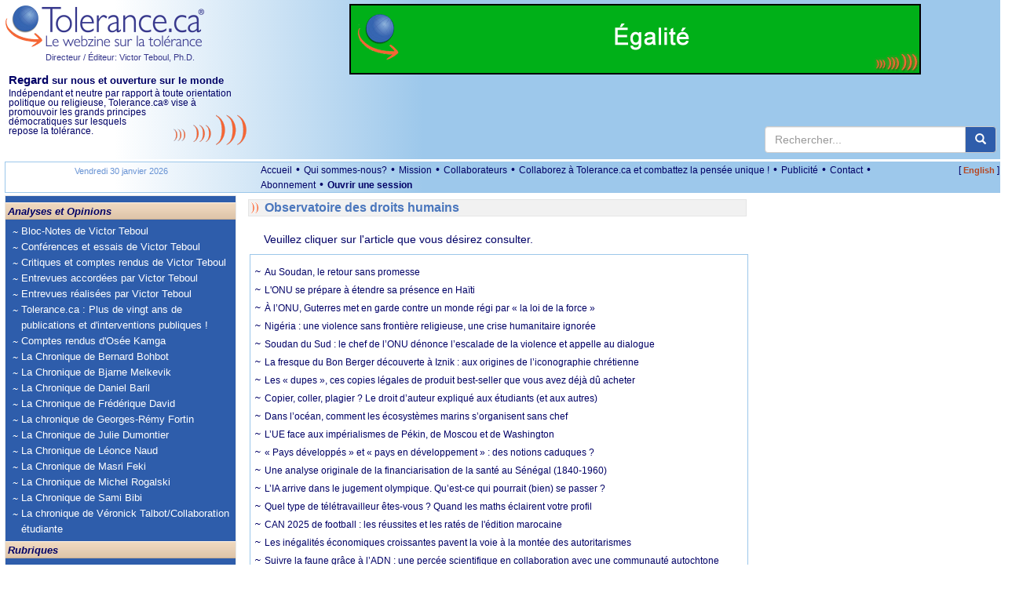

--- FILE ---
content_type: text/html; charset=utf-8
request_url: https://www.tolerance.ca/ArticleRubrique.aspx?ArtID=531925&L=fr
body_size: 36161
content:

<!DOCTYPE html>
<html lang="fr">
<head id="ctl00_headmaster"><title>
	Tolerance.ca
</title><meta name="Description" content="Indépendant et neutre par rapport à toute orientation politique ou religieuse, Tolerance.ca® vise à promouvoir les grands principes démocratiques sur lesquels repose la tolérance." />
<meta name="keywords" content="tol&eacute;rance, d&eacute;mocratie, cultures, multiculturalisme, Qu&eacute;bec, immigration, Canada, tolerance, world, monde,Afrique,Africa,America,Am&eacute;rique,Antis&eacute;mitisme,Antisemitism,&Eacute;tats-Unis,Environnement,Environment,&Eacute;cologie,Ecology,United States,Arab,Arabe,Canada,Quebec,Democracy,Juifs,Jews,Moyen-Orient,Middle East,Actualit&eacute;s internationales en continu,24 Hour World News,Campus,Observatoire des droits humains,Human Rights Observatory,&Eacute;ducation,Education,M&eacute;dias,Media,Racisme,Racism,Religions,Discrimination,Interculturel,Intercultural,Intol&eacute;rance,Intolerance,Diversit&eacute;,Diversity,Minorit&eacute;s,Minorities,Histoire,History" />
<meta name="revisit-after" content="1 days" />
<meta name="verify-v1" content="HGmqkupqKzHQ5X5udK49J+RtcXk9K+OGHroM6lGW6ok=" /> 
<meta name="google-site-verification" content="pAqSO8TITXTSoj7s-5mNWr9s4IeBfht5ImHDE7ggD0I" />
<meta name="viewport" content="width=device-width, initial-scale=1">

<meta http-equiv="expires" content="Mon, 15 Feb 2023 08:00:00 GMT" />
<meta http-equiv="pragma" content="no-cache" />  
<meta http-equiv="Content-Type" content="text/html; charset=utf-8" />
<meta property="fb:app_id" content="930378814549642" />


<meta name="robots" content="noindex, follow" />


<script src="https://code.jquery.com/jquery-3.6.4.min.js" integrity="sha256-oP6HI9z1XaZNBrJURtCoUT5SUnxFr8s3BzRl+cbzUq8=" crossorigin="anonymous"></script>



<script src="/js/all.min.js?v=20221220"></script>
<script type="text/javascript">var langue='fr';
function pageLoad(sender, args) { if (args.get_isPartialLoad()) {MajBox();jPlayerInit();} }
 function MajBox(){ $("a[rel='galerie']").colorbox({ width:"85%", transition: "elastic", current:"{current} de {total}", previous:"Précédent", next:"Suivante", close:"Fermer" });$("a[rel='carrousel']").colorbox({ width:"85%", transition: "elastic", current:"{current} de {total}", previous:"Précédent", next:"Suivante", close:"Fermer", slideshow:true,slideshowSpeed:7000 });}
$(document).ready(function() {MajBox();jPlayerInit();});
</script>


<link rel="stylesheet" href="https://cdn.jsdelivr.net/npm/bootstrap@3.3.7/dist/css/bootstrap.min.css" integrity="sha384-BVYiiSIFeK1dGmJRAkycuHAHRg32OmUcww7on3RYdg4Va+PmSTsz/K68vbdEjh4u" crossorigin="anonymous">


    <link href="/css/all.min.css?v=20240302" rel="stylesheet" type="text/css" />


<!--[if lt IE 9]> <script src="//html5shiv.googlecode.com/svn/trunk/html5.js"></script> <![endif]-->   
<script src="https://cdn.jsdelivr.net/npm/bootstrap@3.3.7/dist/js/bootstrap.min.js" integrity="sha384-Tc5IQib027qvyjSMfHjOMaLkfuWVxZxUPnCJA7l2mCWNIpG9mGCD8wGNIcPD7Txa" crossorigin="anonymous"></script>




<script type="text/javascript">function jPlayerInit(){}</script>
</head>
<body itemscope itemtype="http://schema.org/WebPage">
<form method="post" action="/ArticleRubrique.aspx?ArtID=531925&amp;L=fr" id="aspnetForm">
<div class="aspNetHidden">
<input type="hidden" name="__EVENTTARGET" id="__EVENTTARGET" value="" />
<input type="hidden" name="__EVENTARGUMENT" id="__EVENTARGUMENT" value="" />
<input type="hidden" name="__VIEWSTATE" id="__VIEWSTATE" value="/[base64]/QXJ0SUQ9NTMxOTI1Jkw9ZW5kZAIgDw8WBB8ABQdNaXNzaW9uHwIFCy9mci9taXNzaW9uZGQCLg8PFgIfAgUHL2ZyL3Jzc2RkZPeXbggI0mM/b34ODJihOpffON9ckKyENJTmVelemuHd" />
</div>

<script type="text/javascript">
//<![CDATA[
var theForm = document.forms['aspnetForm'];
if (!theForm) {
    theForm = document.aspnetForm;
}
function __doPostBack(eventTarget, eventArgument) {
    if (!theForm.onsubmit || (theForm.onsubmit() != false)) {
        theForm.__EVENTTARGET.value = eventTarget;
        theForm.__EVENTARGUMENT.value = eventArgument;
        theForm.submit();
    }
}
//]]>
</script>


<script src="/WebResource.axd?d=aMZFVzHY4xPBeY1DzBI3RPhYqVou0tGmMxIVRXQufFTTb2eV551Dv9KFdiPi_Esc6g7iLrPzlGcEJpiU_6c5NDe7MZz1gqWkB3NgUtWe3uE1&amp;t=638901392248157332" type="text/javascript"></script>


<script type="text/javascript">
//<![CDATA[
function CallServer(args,context){WebForm_DoCallback('ctl00',args,AjouterCourriel,context,null,false);}//]]>
</script>

<div class="aspNetHidden">

	<input type="hidden" name="__VIEWSTATEGENERATOR" id="__VIEWSTATEGENERATOR" value="4DD5893B" />
</div>

  <header>

	<div class="container-responsive top-logo hidden-print">
		<div class="row">
			<div class="col-xs-12 col-sm-5 col-md-5 col-lg-3 top-gauche">

				<div class="pull-left">
					<a href="/"><img alt="Tolerance.ca" src="/Images/Logo2x_FR.png?v=1" style="height:56px;width:255px;" /></a><br />
					<a id="ctl00_hypVT" class="lien-directeur-haut" href="/Auteur.aspx?L=fr&amp;ID=2">Directeur / Éditeur: Victor Teboul, Ph.D.</a>
				</div>

				<div class="hidden RegardSurNous visible-lg pull-left" style="padding:10px 0 10px 5px;font-size:11.5px;">
					<div class="DixEm"><strong><span class="OnzeEm">Regard</span> sur nous et ouverture sur le monde</strong></div>
					<div>Indépendant et neutre par rapport à toute orientation politique ou religieuse, Tolerance.ca<span class="Reg">&reg;</span> vise à promouvoir <img id="imgCourbeEntete" src="/images/courbesentete.gif" alt="" class="pull-right hidden-xs" /> les grands principes démocratiques sur lesquels repose la tolérance.</div>
				</div>

				<div class="langue-xm hidden visible-xs pull-right">
					<span class="CrochetVersion">[&nbsp;</span><a id="ctl00_lnkLangue2" class="Version" href="/ArticleRubrique.aspx?ArtID=531925&amp;L=en">English</a><span class="CrochetVersion">&nbsp;]</span>
				</div> 

			</div>
			<div class="col-xs-12 col-sm-7 col-md-7 col-lg-9 top-droite">
				
				
				<div class="publicite-top">
					<a href="/fr/forfait"><img src="/images/PubAbonnement2024_FR.gif" alt="" style="width:100%;max-width:728px" /></a>
	
				</div>
			
				<div class="search hidden-xs">
					<div class="main">
						<div class="input-group master-recherche">
							<input type="text" class="form-control" onkeydown="if (event.keyCode=='13') {return RechercheMaster('txtRechHaut');}" onkeypress="if (event.keyCode=='13') {return false;}"  onkeyup="if (event.keyCode=='13') {return false;}"  placeholder="Rechercher..." id="txtRechHaut" maxlength="300">
							 <span class="input-group-btn">
								<button type="button" id="btnRech" class="btn btn-default" aria-label="center align" onclick="return RechercheMaster('txtRechHaut');"><span class="glyphicon glyphicon-search" aria-hidden="true"></span></button>
							</span>
						</div>
						
					</div>
				</div>
				
			</div>			
		
		</div>
		<div class="row visible-xs">
			<div class="col-lg-12">
				<div class="RegardSurNous" >
					<div class="DixEm"><strong><span class="OnzeEm">Regard</span> sur nous et ouverture sur le monde</strong></div>
					Ind&eacute;pendant et neutre par rapport &agrave; toute orientation politique ou religieuse, Tolerance.ca<span class="Reg">&reg;</span> vise &agrave; promouvoir les grands principes d&eacute;mocratiques sur lesquels repose la tol&eacute;rance.
				</div>
				 
			 </div>					
	   </div>          
	</div> 
	
	<div class="container-responsive visible-print">
        <div class="row">
            <div class="col-lg-3 col-xs-12 col-sm-5 col-md-5">
                <a href="/"><img alt="Tolerance.ca" src="/Images/Logo2x_FR.png?v=1" style="height:56px;width:255px;" /></a>
                <br />
				<span class="lien-directeur-haut">Directeur / Éditeur: Victor Teboul, Ph.D.</span>
            </div>
		    <div class="col-lg-9 col-xs-12 col-sm-7 col-md-7">
			    <span style="font-weight:bold;" class="DixEm"><span class="OnzeEm">Regard</span> sur nous et ouverture sur le monde</span><br />
			    Ind&eacute;pendant et neutre par rapport &agrave; toute orientation politique ou religieuse, Tolerance.ca<span class="Reg">&reg;</span> vise &agrave; promouvoir les grands principes d&eacute;mocratiques sur lesquels repose la tol&eacute;rance.
		    </div>
        </div>
	</div> 

	    

	<div class="espaceblanc"></div>
	<div class="container-responsive MenuHaut hidden-xs hidden-print">
		<div class="row">
			<div class="col-md-3 col-lg-3 hidden-xs hidden-sm">
				<div class="MenuHautDateGauche"><span id="ctl00_txtDateMoisHaut">Vendredi 30 janvier 2026</span></div> 
			</div>
			<div class="col-xs-9 col-sm-10 col-md-8 col-lg-8">
				<ul class="menu-haut list-inline">
					<li><a id="ctl00_lnkAccueil" href="./">Accueil</a> &bull;</li>
					<li><a id="ctl00_lnkQuiSommesNous" href="/fr/qui-sommes-nous">Qui sommes-nous?</a> &bull;</li>
					<li><a id="ctl00_lnkMission" href="/fr/mission">Mission</a> &bull;</li>
					<li><a id="ctl00_lnkCollaborateurs" href="/fr/collaborateurs">Collaborateurs</a> &bull;</li>
					<li><a id="ctl00_lnkCollaborez" href="/Article.aspx?ID=133264&amp;L=fr">Collaborez à Tolerance.ca et combattez la pensée unique !</a> &bull;</li>
					<li><a id="ctl00_lnkPublicites" href="/Article.aspx?ID=122&amp;L=fr">Publicité</a> &bull;</li>
					
					<li><a id="ctl00_lnkContactezNous" href="mailto:info@tolerance.ca?subject=Contactez-nous">Contact</a> &bull;</li>
					<li><a id="ctl00_lnkAbonnement" href="/fr/forfait">Abonnement</a>  &bull;</li>
               
					
						<li><a id="ctl00_hypOuvrirSession" class="LienMenuHautSession" href="/fr/connexion">Ouvrir une session</a></li>
					               
                
                </ul>
			</div>
			<div class="col-xs-3 col-sm-2 col-md-1 col-lg-1 text-right">
				<span class="CrochetVersion">[&nbsp;</span><a id="ctl00_lnkLangue" class="Version" href="/ArticleRubrique.aspx?ArtID=531925&amp;L=en">English</a><span class="CrochetVersion">&nbsp;]</span>
			</div> 
		</div>
	</div>
	<div style="clear:both;"></div>
	</header>

	<main>
	<div class="container-responsive">

	  <div class="row">

		 <section class="col-sm-3 CssMainBoxLeft hidden-print">

			<nav class="navbar navbar-default">
			  <div class="container-fluid">
				<div class="navbar-header">
					<div class="search-nav">
						<div class="box hidden-sm hidden-md hidden-lg input-group master-recherche">
							
							<input type="text" class="form-control" onkeydown="if (event.keyCode=='13') {return RechercheMaster('txtRechMobile');}" onkeypress="if (event.keyCode=='13') {return false;}"  onkeyup="if (event.keyCode=='13') {return false;}"  placeholder="Rechercher..." id="txtRechMobile" maxlength="300">
								<span class="input-group-btn">
								<button type="button" id="btnRechMobile" class="btn btn-default" aria-label="center align" onclick="return RechercheMaster('txtRechMobile');"><span class="glyphicon glyphicon-search" aria-hidden="true"></span></button>
							</span>
						</div>
					</div>
				  <button type="button" class="navbar-toggle collapsed" data-toggle="collapse" data-target="#bs-navbar-collapse-1">
					<span class="sr-only">Toggle navigation</span>
					<span class="icon-bar"></span>
					<span class="icon-bar"></span>
					<span class="icon-bar"></span>
				  </button>
				</div>
			
				<div class="collapse navbar-collapse" id="bs-navbar-collapse-1">     
					<div class="nav-entete">Analyses et Opinions</div> 

					
						<ul class="nav navbar-nav">
					
						<li><a href="/Rubrique.aspx?ID=29&L=fr">Bloc-Notes de Victor Teboul</a></li>
						<li><a href="/Rubrique.aspx?ID=172&L=fr">Conférences et essais de Victor Teboul</a></li>
						<li><a href="/Rubrique.aspx?ID=245&L=fr">Critiques et comptes rendus de Victor Teboul</a></li>
						<li><a href="/Rubrique.aspx?ID=177&L=fr">Entrevues accordées par Victor Teboul</a></li>
						<li><a href="/Rubrique.aspx?ID=10&L=fr">Entrevues réalisées par Victor Teboul</a></li>
						<li><a href="/Rubrique.aspx?ID=130&L=fr">Tolerance.ca : Plus de vingt ans de publications et d'interventions publiques !</a></li>
						<li><a href="/Rubrique.aspx?ID=188&L=fr">Comptes rendus d'Osée Kamga</a></li>
						<li><a href="/Rubrique.aspx?ID=186&L=fr">La Chronique de Bernard Bohbot</a></li>
						<li><a href="/Rubrique.aspx?ID=239&L=fr">La Chronique de Bjarne Melkevik</a></li>
						<li><a href="/Rubrique.aspx?ID=189&L=fr">La Chronique de Daniel Baril</a></li>
						<li><a href="/Rubrique.aspx?ID=195&L=fr">La Chronique de Frédérique David</a></li>
						<li><a href="/Rubrique.aspx?ID=251&L=fr">La chronique de Georges-Rémy Fortin</a></li>
						<li><a href="/Rubrique.aspx?ID=78&L=fr">La Chronique de Julie Dumontier</a></li>
						<li><a href="/Rubrique.aspx?ID=240&L=fr">La Chronique de Léonce Naud</a></li>
						<li><a href="/Rubrique.aspx?ID=253&L=fr">La Chronique de Masri Feki</a></li>
						<li><a href="/Rubrique.aspx?ID=236&L=fr">La Chronique de Michel Rogalski</a></li>
						<li><a href="/Rubrique.aspx?ID=252&L=fr">La Chronique de Sami Bibi</a></li>
						<li><a href="/Rubrique.aspx?ID=197&L=fr">La chronique de Véronick Talbot/Collaboration étudiante</a></li>
							</ul>
					
				  
					<div class="nav-entete">Rubriques</div> 

					<ul class="nav navbar-nav">
						<li class="plusgros"><a id="ctl00_hypObservatoire" href="Rubrique.aspx?ID=39&amp;L=fr">Observatoire des droits humains</a></li>
						
				   
					
						<li><a href="/Rubrique.aspx?ID=127&L=fr">Actualités</a></li>
						<li><a href="/Rubrique.aspx?ID=14&L=fr">Actualités Internationales</a></li>
						<li><a href="/Rubrique.aspx?ID=58&L=fr">Analyse de l'information</a></li>
						<li><a href="/Rubrique.aspx?ID=62&L=fr">Arts et spectacles</a></li>
						<li><a href="/Rubrique.aspx?ID=16&L=fr">Campus</a></li>
						<li><a href="/Rubrique.aspx?ID=249&L=fr">Campus</a></li>
						<li><a href="/Rubrique.aspx?ID=181&L=fr">Ces lectures qui nous habitent</a></li>
						<li><a href="/Rubrique.aspx?ID=1&L=fr">Communiqué</a></li>
						<li><a href="/Rubrique.aspx?ID=2&L=fr">Concours</a></li>
						<li><a href="/Rubrique.aspx?ID=180&L=fr">COVID-19</a></li>
						<li><a href="/Rubrique.aspx?ID=158&L=fr">Débat</a></li>
						<li><a href="/Rubrique.aspx?ID=17&L=fr">Diversité</a></li>
						<li><a href="/Rubrique.aspx?ID=4&L=fr">Document</a></li>
						<li><a href="/Rubrique.aspx?ID=30&L=fr">Droits humains</a></li>
						<li><a href="/Rubrique.aspx?ID=18&L=fr">Éducation</a></li>
						<li><a href="/Rubrique.aspx?ID=60&L=fr">Enhaili, Aziz</a></li>
						<li><a href="/Rubrique.aspx?ID=107&L=fr">Entrevues</a></li>
						<li><a href="/Rubrique.aspx?ID=27&L=fr">Environnement</a></li>
						<li><a href="/Rubrique.aspx?ID=25&L=fr">États-Unis</a></li>
						<li><a href="/Rubrique.aspx?ID=214&L=fr">France</a></li>
						<li><a href="/Rubrique.aspx?ID=116&L=fr">Francophonie</a></li>
						<li><a href="/Rubrique.aspx?ID=23&L=fr">Histoire</a></li>
						<li><a href="/Rubrique.aspx?ID=143&L=fr">Israël</a></li>
						<li><a href="/Rubrique.aspx?ID=147&L=fr">Israël-Palestine</a></li>
						<li><a href="/Rubrique.aspx?ID=184&L=fr">La Crise d'Octobre 1970</a></li>
						<li><a href="/Rubrique.aspx?ID=36&L=fr">La tolérance ? Votre réponse</a></li>
						<li><a href="/Rubrique.aspx?ID=7&L=fr">Les Grandes Figures de la tolérance</a></li>
						<li><a href="/Rubrique.aspx?ID=77&L=fr">Littérature</a></li>
						<li><a href="/Rubrique.aspx?ID=74&L=fr">Livres de Victor Teboul</a></li>
						<li><a href="/Rubrique.aspx?ID=20&L=fr">Médias - Communiqués</a></li>
						<li><a href="/Rubrique.aspx?ID=11&L=fr">Point de vue</a></li>
						<li><a href="/Rubrique.aspx?ID=13&L=fr">Société</a></li>
						<li><a href="/Rubrique.aspx?ID=9&L=fr">Sous les projecteurs</a></li>
						<li><a href="/Rubrique.aspx?ID=59&L=fr">Témoignage</a></li>
						<li><a href="/Rubrique.aspx?ID=248&L=fr">Tolerance.ca Éducation</a></li>
						<li><a href="/Rubrique.aspx?ID=43&L=fr">Votre réaction</a></li>
					</ul>			     

					<div class="nav-entete hidden visible-xs">Liens généraux</div> 

					<ul class="nav navbar-nav hidden visible-xs">               
						<li><a id="ctl00_lnkQuiSommesNous2" href="/fr/qui-sommes-nous">Qui sommes-nous?</a></li>
						<li><a id="ctl00_lnkMission2" href="/fr/mission">Mission</a></li>
						<li><a id="ctl00_lnkCollaborateurs2" href="/fr/collaborateurs">Collaborateurs</a></li>
						<li><a id="ctl00_lnkCollaborez2" href="/Article.aspx?ID=133264&amp;L=fr">Collaborez et combattez la pensée unique !</a></li>
						<li><a id="ctl00_lnkPublicites2" href="/Article.aspx?ID=122&amp;L=fr">Publicité</a></li>
						<li><a id="ctl00_lnkAbonnement2" href="/fr/forfait">Abonnement</a></li>

					
						<li><a id="ctl00_hypOuvrirSession2" class="LienMenuHautSession" href="/fr/connexion">Ouvrir une session</a></li>
					     

					</ul>			     

			  
				   
				</div>
			  </div>
			</nav>
		 </section> 
		
		<!-- CENTRE -->
		<section class="CssMainBoxCenter col-sm-6">

			

			

		<div class="RubriqueBlocAccueil Rubrique">
			Observatoire des droits humains
		</div>

		<div class="clearfix"></div>
		<div style="margin:10px 0 10px 20px;">Veuillez cliquer sur l'article que vous désirez consulter.</div>

		<div class="ArticleRubriqueTablePopup">

			<a href='/ArticleExt.aspx?ID=596306&L=fr'> Au Soudan, le retour sans promesse</a><a href='/ArticleExt.aspx?ID=596305&L=fr'> L'ONU se prépare à étendre sa présence en Haïti</a><a href='/ArticleExt.aspx?ID=596293&L=fr'> À l’ONU, Guterres met en garde contre un monde régi par « la loi de la force »</a><a href='/ArticleExt.aspx?ID=596292&L=fr'> Nigéria : une violence sans frontière religieuse, une crise humanitaire ignorée</a><a href='/ArticleExt.aspx?ID=596291&L=fr'> Soudan du Sud : le chef de l’ONU dénonce l’escalade de la violence et appelle au dialogue</a><a href='/ArticleExt.aspx?ID=596275&L=fr'> La fresque du Bon Berger découverte à Iznik : aux origines de l’iconographie chrétienne</a><a href='/ArticleExt.aspx?ID=596274&L=fr'> Les « dupes », ces copies légales de produit best-seller que vous avez déjà dû acheter</a><a href='/ArticleExt.aspx?ID=596273&L=fr'> Copier, coller, plagier ? Le droit d’auteur expliqué aux étudiants (et aux autres)</a><a href='/ArticleExt.aspx?ID=596272&L=fr'> Dans l’océan, comment les écosystèmes marins s’organisent sans chef</a><a href='/ArticleExt.aspx?ID=596271&L=fr'> L’UE face aux impérialismes de Pékin, de Moscou et de Washington</a><a href='/ArticleExt.aspx?ID=596270&L=fr'> « Pays développés » et « pays en développement » : des notions caduques ?</a><a href='/ArticleExt.aspx?ID=596269&L=fr'> Une analyse originale de la financiarisation de la santé au Sénégal (1840-1960)</a><a href='/ArticleExt.aspx?ID=596268&L=fr'> L’IA arrive dans le jugement olympique. Qu’est-ce qui pourrait (bien) se passer ?</a><a href='/ArticleExt.aspx?ID=596267&L=fr'> Quel type de télétravailleur êtes-vous ? Quand les maths éclairent votre profil</a><a href='/ArticleExt.aspx?ID=596266&L=fr'> CAN 2025 de football : les réussites et les ratés de l'édition marocaine</a><a href='/ArticleExt.aspx?ID=596265&L=fr'> Les inégalités économiques croissantes pavent la voie à la montée des autoritarismes</a><a href='/ArticleExt.aspx?ID=596264&L=fr'> Suivre la faune grâce à l’ADN : une percée scientifique en collaboration avec une communauté autochtone</a><a href='/ArticleExt.aspx?ID=596262&L=fr'> Le chef de l’ONU dévoile ses priorités pour 2026 lors d’une conférence de presse à midi</a><a href='/ArticleExt.aspx?ID=596260&L=fr'> Survivantes de violences sexuelles en Haïti, privées d’accès aux soins</a><a href='/ArticleExt.aspx?ID=596236&L=fr'> «Rendre la liberté académique plus solide…» Stéphanie Balme est l’invitée de notre émission « La grande conversation »</a><a href='/ArticleExt.aspx?ID=596235&L=fr'> Une ambition monumentale… Pourquoi Donald Trump veut-il créer à Washington une copie de l’Arc de triomphe ?</a><a href='/ArticleExt.aspx?ID=596234&L=fr'> Quand et comment décide-t-on qu’une espèce est éteinte ?</a><a href='/ArticleExt.aspx?ID=596263&L=fr'> Sous pression financière, l’OMS lutte pour maintenir ses priorités</a><a href='/ArticleExt.aspx?ID=596226&L=fr'> Myanmar : Cinq ans après le coup d'État, la junte poursuit ses atrocités</a><a href='/ArticleExt.aspx?ID=596216&L=fr'> Gaza : la seconde phase du cessez-le-feu, entre promesses et réalité</a><a href='/ArticleExt.aspx?ID=596215&L=fr'> « La guerre n’est pas une fatalité », affirme le chef des droits de l’homme à Oslo</a><a href='/ArticleExt.aspx?ID=596199&L=fr'> EN DIRECT - Réunion du Conseil sur le processus de paix au Moyen-Orient</a><a href='/ArticleExt.aspx?ID=596198&L=fr'> Les arrivées de réfugiés et migrants soudanais en Europe ont triplé en 2025</a><a href='/ArticleExt.aspx?ID=596191&L=fr'> Pourquoi les jeux de société sont-ils plus populaires que jamais ?</a><a href='/ArticleExt.aspx?ID=596190&L=fr'> Rien ne dit que les ressources naturelles du Groenland se transformeront en superprofits</a><a href='/ArticleExt.aspx?ID=596189&L=fr'> Face aux aléas climatiques, les îles du Pacifique mobilisent les savoirs locaux</a><a href='/ArticleExt.aspx?ID=596188&L=fr'> L’enlèvement de Maduro, illustration du fonctionnement du nouvel ordre mondial</a><a href='/ArticleExt.aspx?ID=596187&L=fr'> La démocratie est-elle seulement une question de vérité ?</a><a href='/ArticleExt.aspx?ID=596186&L=fr'> Mesure des impacts environnementaux: les entreprises polluent souvent plus qu'elles ne le disent</a><a href='/ArticleExt.aspx?ID=596185&L=fr'> Chiffrer l’immigration ou écouter les personnes ? Le pouvoir des récits de vie</a><a href='/ArticleExt.aspx?ID=596179&L=fr'> RDC : forcée de choisir ses priorités, l’ONU lance un appel de fonds de 1,4 milliard de dollars</a><a href='/ArticleExt.aspx?ID=596157&L=fr'> Jusqu’au XIXᵉ siècle, les sociétés islamiques ont célébré l’amour homoérotique dans leur littérature. Que s’est-il passé ensuite ?</a><a href='/ArticleExt.aspx?ID=596156&L=fr'> Soin des cheveux, des dents… Ce que les traces biochimiques laissées par les lecteurs de la Renaissance disent de la médecine de l’époque</a><a href='/ArticleExt.aspx?ID=596155&L=fr'> Simon Bolivar : pourquoi le Libertador reste la principale figure emblématique de l’Amérique latine</a><a href='/ArticleExt.aspx?ID=596154&L=fr'> Violences éducatives : la fin d'un très vieux « droit de correction » ?</a><a href='/ArticleExt.aspx?ID=596153&L=fr'> Les Français ne se détournent pas de la démocratie, ils en attendent davantage</a><a href='/ArticleExt.aspx?ID=596152&L=fr'> Maroc : des fossiles humains très anciens éclairent une période clé de l'évolution humaine</a><a href='/ArticleExt.aspx?ID=596151&L=fr'> Des fossiles datés de 773 000 ans éclairent l’histoire de nos origines</a><a href='/ArticleExt.aspx?ID=596146&L=fr'> Les néo-nazis n’ont pas attendu Internet pour s’organiser en ligne</a><a href='/ArticleExt.aspx?ID=596145&L=fr'> Du chatbot du pape au canard de Vaucanson, les croyances derrière l’intelligence artificielle ne datent pas d’hier</a><a href='/ArticleExt.aspx?ID=596144&L=fr'> Le tout premier auteur de l’histoire était une autrice : Enheduanna</a><a href='/ArticleExt.aspx?ID=596143&L=fr'> Comment les moines du Moyen Âge luttaient-ils contre le froid ?</a><a href='/ArticleExt.aspx?ID=596141&L=fr'> Annick Nonohou Agani : « je défends les droits des femmes qui donnent la vie au Bénin »</a><a href='/ArticleExt.aspx?ID=596242&L=fr'> La psychanalyse peut-elle nous aider à comprendre la série « Pluribus » ?</a><a href='/ArticleExt.aspx?ID=596239&L=fr'> Cambodge. La crise humanitaire s’aggrave, alors que les victimes qui se sont échappées des complexes d’escroquerie racontent les meurtres, les viols et les tortures</a><a href='/ArticleExt.aspx?ID=596184&L=fr'> Gaza : restaurer un système éducatif ravagé par deux ans de guerre</a><a href='/ArticleExt.aspx?ID=596183&L=fr'> L'OMS exhorte les écoles à promouvoir une alimentation saine chez les enfants</a><a href='/ArticleExt.aspx?ID=596182&L=fr'> À l’ONU, les voix de la Shoah face au retour de la haine</a><a href='/ArticleExt.aspx?ID=596181&L=fr'> Syrie : urgence humanitaire et espoir fragile au camp d'Al-Hol</a><a href='/ArticleExt.aspx?ID=596180&L=fr'> RDC : en Ituri, les Casques bleus protègent les champs et les écoles</a><a href='/ArticleExt.aspx?ID=596158&L=fr'> Où vit-on le plus vieux ? Ce que la géographie dit d’une Europe de plus en plus fragmentée</a><a href='/ArticleExt.aspx?ID=596114&L=fr'> Où vit-on le plus vieux ? Ce que la géographie dit d’une Europe de plus en plus fragmentée</a><a href='/ArticleExt.aspx?ID=596111&L=fr'> Monde. Le retrait des États-Unis de l’Accord de Paris sur le climat risque d’avoir un effet de « nivellement par le bas »</a><a href='/ArticleExt.aspx?ID=596095&L=fr'> Voir le monde tel qu’il est : le message (réaliste) de Carney à Davos</a><a href='/ArticleExt.aspx?ID=596094&L=fr'> La psychanalyse peut-elle nous aider à comprendre la série « Pluribus » ?</a><a href='/ArticleExt.aspx?ID=596093&L=fr'> Restaurer la confiance au niveau local : un enjeu économique et démocratique national</a><a href='/ArticleExt.aspx?ID=596092&L=fr'> Illectronisme : les difficultés des jeunes face au numérique</a><a href='/ArticleExt.aspx?ID=596091&L=fr'> En quoi les communs peuvent-ils répondre aux enjeux de la transition écologique ?</a><a href='/ArticleExt.aspx?ID=596090&L=fr'> Le vote RN est-il une affaire de générations ?</a><a href='/ArticleExt.aspx?ID=596089&L=fr'> Qu’est-ce que l’intégrité scientifique aujourd’hui ?</a><a href='/ArticleExt.aspx?ID=596064&L=fr'> Quand l'IA fait parler les morts : une prouesse peu réconfortante</a><a href='/ArticleExt.aspx?ID=596063&L=fr'> Polyarthrite rhumatoïde : en l’absence de traitement pour la guérir, de nouvelles pistes pour la prévenir</a><a href='/ArticleExt.aspx?ID=596062&L=fr'> « Binge drinking » : ce n’est pas seulement « combien » on boit, c’est aussi « combien de fois » - et le cerveau trinque</a><a href='/ArticleExt.aspx?ID=596061&L=fr'> Accord UE-Inde : les deux géants tracent leur voie, loin des pressions de l’ère Trump</a><a href='/ArticleExt.aspx?ID=596056&L=fr'> La lutte contre le changement climatique au Sahel aggrave les conflits : une nouvelle étude montre comment</a><a href='/ArticleExt.aspx?ID=596051&L=fr'> États-Unis : Deuxième homicide injustifié commis par des agents fédéraux à Minneapolis</a><a href='/ArticleExt.aspx?ID=596240&L=fr'> Que s’est-il passé lors des manifestations en Iran ?</a><a href='/ArticleExt.aspx?ID=596115&L=fr'> Les violences sexuelles sur les campus universitaires ne diminuent pas. Voici ce qu’il faut faire</a><a href='/ArticleExt.aspx?ID=596112&L=fr'> Monde. L’utilisation abusive des « notices rouges » d’Interpol pour cibler des dissident·e·s est une grave faute institutionnelle</a><a href='/ArticleExt.aspx?ID=596087&L=fr'> Soudan du Sud : l’ONU alerte sur un risque de violences massives contre les civils dans l'Etat de Jonglei</a><a href='/ArticleExt.aspx?ID=596086&L=fr'> Haïti : la FAO mise sur une relance rapide de la production agricole</a><a href='/ArticleExt.aspx?ID=596085&L=fr'> Sécheresse, conflits et épidémies en Somalie : 852 millions de dollars requis pour aider 2,4 millions de personnes</a><a href='/ArticleExt.aspx?ID=596084&L=fr'> L’État de droit international, dernière digue avant « la loi de la jungle »</a><a href='/ArticleExt.aspx?ID=596083&L=fr'> L’UNRWA dénonce l’incendie de son siège démoli à Jérusalem-Est</a><a href='/ArticleExt.aspx?ID=596082&L=fr'> À Gaza, le cessez-le-feu desserre l’étau humanitaire, sans mettre fin à l’extrême précarité</a><a href='/ArticleExt.aspx?ID=596081&L=fr'> Des trucages vidéo à la manipulation en ligne : la menace que fait peser l'IA sur les enfants</a><a href='/ArticleExt.aspx?ID=596038&L=fr'> Les coupes budgétaires des pays donateurs dans le financement de la santé mondiale affectent des millions de personnes</a><a href='/ArticleExt.aspx?ID=596014&L=fr'> Tout comprendre à l’ICE, la police de l’immigration au cœur des polémiques aux États-Unis</a><a href='/ArticleExt.aspx?ID=596013&L=fr'> En 2025, les protéines sont passées de nutriment discret à aliment miracle. Voici pourquoi cette surenchère n'a rien de scientifique</a><a href='/ArticleExt.aspx?ID=596006&L=fr'> EN DIRECT - Débat au Conseil de sécurité sur l'État de droit</a><a href='/ArticleExt.aspx?ID=595979&L=fr'> L’agriculture verticale peut-elle nourrir les villes ? Comment dépasser le mirage technologique</a><a href='/ArticleExt.aspx?ID=595978&L=fr'> Victoire démocrate à Miami : signe annonciateur d’un essoufflement du trumpisme ou épiphénomène ?</a><a href='/ArticleExt.aspx?ID=595977&L=fr'> Chez le poulain, le lien maternel est un moteur du développement social et cérébral – nouvelle étude</a><a href='/ArticleExt.aspx?ID=595976&L=fr'> Dialogue autour du microbiote : comment la mère et le bébé communiquent à travers le lait maternel</a><a href='/ArticleExt.aspx?ID=595975&L=fr'> Les violences sexuelles sur les campus universitaires stagnent. Voici ce qu’il faut faire</a><a href='/ArticleExt.aspx?ID=595974&L=fr'> « Les Sept Cadrans » : la série Netflix transforme le huis clos campagnard d’Agatha Christie en une réflexion sur la guerre</a><a href='/ArticleExt.aspx?ID=595973&L=fr'> « Paresseux et complaisants » : des retraités suédois racontent comment la suppression de l’impôt sur la fortune a transformé leur pays</a><a href='/ArticleExt.aspx?ID=595972&L=fr'> S’adapter ou périr : le retail face à une menace existentielle</a><a href='/ArticleExt.aspx?ID=595971&L=fr'> Tout comprendre à l’ICE, l’agence migratoire américaine au cœur des polémiques</a><a href='/ArticleExt.aspx?ID=595970&L=fr'> La dictature du prolétariat, vie et mort d’un projet politique</a><a href='/ArticleExt.aspx?ID=595964&L=fr'> Violences au travail : de multiples formes pour un même fléau</a><a href='/ArticleExt.aspx?ID=595963&L=fr'> Comment les censeurs des conseils d’administration sont un moyen de contourner la loi</a><a href='/ArticleExt.aspx?ID=595962&L=fr'> Les Français prudents envers les entreprises à mission, contrairement aux Italiens et aux Espagnols</a><a href='/ArticleExt.aspx?ID=595961&L=fr'> Les performances RSE des entreprises françaises nourries par la recherche de résilience</a><a href='/ArticleExt.aspx?ID=595960&L=fr'> La solitude des étudiants décrocheurs : quelques mois de formation et déjà face à l’échec</a><a href='/ArticleExt.aspx?ID=595957&L=fr'> Algérie/Tunisie. Le retour forcé d’un demandeur d’asile et opposant politique est une violation du droit international</a><a href='/ArticleExt.aspx?ID=596113&L=fr'> Myanmar. Le kérosène utilisé pour mener des frappes aériennes meurtrières est acheminé à bord de « navires fantômes » qui seraient liés à l’Iran</a><a href='/ArticleExt.aspx?ID=595965&L=fr'> De la ferme familiale à la tech climatique : une Kényane aide les agriculteurs à déjouer la sécheresse</a><a href='/ArticleExt.aspx?ID=595951&L=fr'> Syrie : Les civils peu protégés dans le nord-est du pays</a><a href='/ArticleExt.aspx?ID=595941&L=fr'> Qu’est-ce qui remplit les salles de concerts ? La nostalgie, pardi !</a><a href='/ArticleExt.aspx?ID=595940&L=fr'> Les secrets des entreprises japonaises pour embarquer leurs salariés grâce au principe du « ba » (場)</a><a href='/ArticleExt.aspx?ID=595939&L=fr'> Ce que les consultations citoyennes et le jet de soupe sur « la Joconde » ont en commun</a><a href='/ArticleExt.aspx?ID=596007&L=fr'> « Le cycle des attaques doit cesser » : l’ONU dénonce les frappes russes contre les infrastructures énergétiques en Ukraine</a><a href='/ArticleExt.aspx?ID=595932&L=fr'> L’OMS regrette le retrait des États-Unis et avertit de l'impact sur la sécurité sanitaire mondiale</a><a href='/ArticleExt.aspx?ID=595931&L=fr'> « Le cycle des attaques doit cesser » : l’ONU dénonce les dernières frappes massives contre les infrastructures énergétiques en Ukraine</a><a href='/ArticleExt.aspx?ID=595923&L=fr'> Pourquoi mon filtre antispam fonctionne-t-il si mal ?</a><a href='/ArticleExt.aspx?ID=595922&L=fr'> « Chemsex » : quand l’excès tente de faire taire la douleur</a><a href='/ArticleExt.aspx?ID=595919&L=fr'> « Nous n'attendrons pas la permission de survivre » : le point de vue jamaïcain sur la COP30 après l'ouragan Mélissa</a><a href='/ArticleExt.aspx?ID=596010&L=fr'> Iran. Les autorités déchaînent une répression à l’arme lourde pour dissimuler les massacres liés aux manifestations</a><a href='/ArticleExt.aspx?ID=596009&L=fr'> Sommet UE-Inde. Les partenaires doivent accorder la priorité aux droits humains</a><a href='/ArticleExt.aspx?ID=596008&L=fr'> États-Unis. L’extension de la règle du bâillon mondial menacera la vie et les droits de millions de personnes dans le monde</a><a href='/ArticleExt.aspx?ID=595911&L=fr'> États-Unis : l'ONU dénonce la répression et la déshumanisation des migrants</a><a href='/ArticleExt.aspx?ID=595910&L=fr'> En Colombie, la paix tient, mais le pays reste sous tension</a><a href='/ArticleExt.aspx?ID=595909&L=fr'> Iran : l'ONU dénonce la brutalité persistante malgré la fin des manifestations</a><a href='/ArticleExt.aspx?ID=595908&L=fr'> À 80 ans, l’ECOSOC appelé à se réinventer pour sauver le multilatéralisme</a><a href='/ArticleExt.aspx?ID=595907&L=fr'> Les jeunes doivent être « véritablement impliqués » dans la transformation de l'éducation</a><a href='/ArticleExt.aspx?ID=595893&L=fr'> EN DIRECT - Réunion du Conseil de sécurité sur la Colombie</a><a href='/ArticleExt.aspx?ID=595892&L=fr'> Etats-Unis : l'ONU dénonce la répression et la déshumanisation des migrants</a><a href='/ArticleExt.aspx?ID=595891&L=fr'> À Gaza, les civils meurent toujours malgré le cessez-le-feu</a><a href='/ArticleExt.aspx?ID=595871&L=fr'> La « méthode Lecornu » a-t-elle échoué ?</a><a href='/ArticleExt.aspx?ID=595870&L=fr'> Donald Trump ou pas, le Groenland, futur pivot logistique arctique</a><a href='/ArticleExt.aspx?ID=595869&L=fr'> Le « Board of Peace » pour Gaza de Donald Trump : diplomatie de façade et remise en cause de l’ordre international</a><a href='/ArticleExt.aspx?ID=595917&L=fr'> En Éthiopie, les enfants touchés par la pollution minière méritent la justice</a><a href='/ArticleExt.aspx?ID=595887&L=fr'> En Haïti, la transition suspendue à la sécurité – et vice versa</a><a href='/ArticleExt.aspx?ID=595886&L=fr'> Une « nostalgie dangereuse » menace le multilatéralisme, prévient la numéro 2 de l'ONU</a><a href='/ArticleExt.aspx?ID=595885&L=fr'> Nigéria : faute de financements, l’aide alimentaire d’urgence menacée pour plus d’un million de personnes</a><a href='/ArticleExt.aspx?ID=595855&L=fr'> « Carney a prononcé un discours courageux – parce que risqué », selon une spécialiste</a><a href='/ArticleExt.aspx?ID=595854&L=fr'> Pour chaque dollar investi pour protéger la nature, 30 dollars sont dépensés pour la détruire</a><a href='/ArticleExt.aspx?ID=595833&L=fr'> Quand les morts quittent les cimetières : nouvelles pratiques funéraires en pleine nature</a><a href='/ArticleExt.aspx?ID=595832&L=fr'> Mark Carney à Davos : virage à 180 degrés dans les relations avec les États-Unis</a><a href='/ArticleExt.aspx?ID=595831&L=fr'> Mozambique : les inondations forcent plus de 70 000 personnes à quitter leur foyer</a><a href='/ArticleExt.aspx?ID=595830&L=fr'> Syrie : l’escalade militaire dans le nord ravive les tensions communautaires</a><a href='/ArticleExt.aspx?ID=595829&L=fr'> Gaza : des enquêteurs de l’ONU s’engagent à poursuivre leur quête d'une justice pour tous</a><a href='/ArticleExt.aspx?ID=595827&L=fr'> Hong Kong. Le procès des militant·e·s ayant commémoré la répression de Tiananmen est une tentative cynique d’effacer la mémoire historique</a><a href='/ArticleExt.aspx?ID=595808&L=fr'> L’aide au développement sert aussi à sécuriser les chaînes d’approvisionnement des pays riches</a><a href='/ArticleExt.aspx?ID=595807&L=fr'> Face aux attaques contre la science, l’importance d’inscrire la liberté académique dans la Constitution belge</a><a href='/ArticleExt.aspx?ID=595806&L=fr'> Les « actions cachées » : quand des régions du cerveau liées à la motricité s’activent… alors qu’on ne bouge pas</a><a href='/ArticleExt.aspx?ID=595805&L=fr'> Apprendre à varier son alimentation : écouter les émotions des enfants, un enjeu central</a><a href='/ArticleExt.aspx?ID=595804&L=fr'> En Iran, la République islamique, le Bazar et la Mosquée : un ménage à trois impossible ?</a><a href='/ArticleExt.aspx?ID=595803&L=fr'> En France, tenir ses promesses électorales ne rapporte rien</a><a href='/ArticleExt.aspx?ID=595801&L=fr'> La nécessité de faire progresser la justice et les réparations</a><a href='/ArticleExt.aspx?ID=595796&L=fr'> Cinq ans de lutte : constat de la violence numérique à l'encontre des femmes journalistes et militantes en Indonésie</a><a href='/ArticleExt.aspx?ID=595795&L=fr'> L’eau invisible des chaînes de valeur mondialisées</a><a href='/ArticleExt.aspx?ID=595794&L=fr'> Comment dépolluer les friches industrielles face à la défiance des habitants ?</a><a href='/ArticleExt.aspx?ID=595793&L=fr'> En Moselle, on dépollue les sols d’une friche sidérurgique grâce aux plantes</a><a href='/ArticleExt.aspx?ID=595790&L=fr'> En RDC, la capitale mondiale du cobalt est sous tension meurtrière entre mineurs artisanaux et industriels</a><a href='/ArticleExt.aspx?ID=595789&L=fr'> En Afrique de l'Ouest, deux modèles de souveraineté face à face</a><a href='/ArticleExt.aspx?ID=595872&L=fr'> Des géants de l’armement aux start-up du logiciel : le secteur de la défense en pleine transformation</a><a href='/ArticleExt.aspx?ID=595828&L=fr'> Syrie. Les droits humains et le droit international doivent guider les prochaines étapes dans le nord-est de la Syrie</a><a href='/ArticleExt.aspx?ID=595825&L=fr'> Le monde a besoin d'une ONU plus forte, pas d'un « Conseil de la paix » dirigé par Trump</a><a href='/ArticleExt.aspx?ID=595780&L=fr'> Le monde a besoin d'une ONU plus forte, pas d'un « Conseil de paix » dirigé par Trump</a><a href='/ArticleExt.aspx?ID=595775&L=fr'> EN DIRECT - Réunion du Conseil de sécurité sur Haïti</a><a href='/ArticleExt.aspx?ID=595774&L=fr'> Le froid tue un autre nourrisson à Gaza, les déplacements s'intensifient en Cisjordanie</a><a href='/ArticleExt.aspx?ID=595773&L=fr'> En Haïti, l’ONU tente d’accompagner une sortie de transition à haut risque</a><a href='/ArticleExt.aspx?ID=595765&L=fr'> Attaquée, l’ONU rappelle que sa Charte est « l'assurance-vie collective du monde »</a><a href='/ArticleExt.aspx?ID=595764&L=fr'> Aux confins de la guerre : tensions à la frontière centrafricaine avec le Soudan</a><a href='/ArticleExt.aspx?ID=595751&L=fr'> Transition énergétique : développer les bioénergies, oui mais avec quelles biomasses ?</a><a href='/ArticleExt.aspx?ID=595750&L=fr'> Pourquoi la crise s'aggrave en Haïti</a><a href='/ArticleExt.aspx?ID=595726&L=fr'> Taxe Gafam : le Conseil constitutionnel consacre un régime fiscal spécifique pour les plateformes numériques</a><a href='/ArticleExt.aspx?ID=595725&L=fr'> « Une bataille après l’autre » et « The Mastermind » : quand le cinéma révèle les échecs de la gauche aux États-Unis</a><a href='/ArticleExt.aspx?ID=595724&L=fr'> Du technocapitalisme aux Venture Capitals : la grande transformation des industries de défense</a><a href='/ArticleExt.aspx?ID=595723&L=fr'> L’ennui n’est pas seulement acceptable chez les enfants, il est bénéfique</a><a href='/ArticleExt.aspx?ID=595722&L=fr'> Quel textile choisir pour avoir chaud tout en limitant l’impact environnemental ?</a><a href='/ArticleExt.aspx?ID=595721&L=fr'> Comment le djihadisme s’est métamorphosé</a><a href='/ArticleExt.aspx?ID=595720&L=fr'> Sergueï Karaganov est-il vraiment l’architecte de la politique étrangère du Kremlin ?</a><a href='/ArticleExt.aspx?ID=595719&L=fr'> Derrière le sans-abrisme, la face cachée du mal-logement</a><a href='/ArticleExt.aspx?ID=595714&L=fr'> Géo-ingénierie climatique : de quoi parle-t-on ? Pour quelle efficacité et quels nouveaux risques ?</a><a href='/ArticleExt.aspx?ID=595713&L=fr'> Géo-ingénierie marine : qui développe ces grands projets, et qu’y a-t-il à y gagner ?</a><a href='/ArticleExt.aspx?ID=595712&L=fr'> Les crocodiles, des reptiles loquaces et à l’écoute du monde</a><a href='/ArticleExt.aspx?ID=595711&L=fr'> Des éclairs détectés sur Mars pour la toute première fois</a><a href='/ArticleExt.aspx?ID=595710&L=fr'> Adaptation climatique : pourquoi les indicateurs de Belém comptent pour l’Afrique</a><a href='/ArticleExt.aspx?ID=595781&L=fr'> RD Congo : Les civils d’une ville du Sud-Kivu sont exposés à de graves dangers</a><a href='/ArticleExt.aspx?ID=595702&L=fr'> Le président ougandais Museveni réélu sur fond de répression</a><a href='/ArticleExt.aspx?ID=595701&L=fr'> Trump vilipende l'accord sur les îles Chagos tout en ignorant les Chagossiens</a><a href='/ArticleExt.aspx?ID=595696&L=fr'> Guerre en Ukraine : à la recherche d’une paix introuvable</a><a href='/ArticleExt.aspx?ID=595695&L=fr'> Près de la moitié des démences seraient évitables grâce à nos habitudes de vie – dont l’exercice</a><a href='/ArticleExt.aspx?ID=595694&L=fr'> A Jérusalem-Est, Israël démolit le siège de l'UNRWA</a><a href='/ArticleExt.aspx?ID=595693&L=fr'> Ukraine : l'ONU indignée par la poursuite des attaques russes contre les infrastructures énergétiques</a><a href='/ArticleExt.aspx?ID=595692&L=fr'> Mozambique : les inondations frappent plus d’un demi-million de personnes</a><a href='/ArticleExt.aspx?ID=595691&L=fr'> Syrie : des milliers de personnes fuient l'escalade de la violence dans le nord-est</a><a href='/ArticleExt.aspx?ID=595690&L=fr'> La planète vit désormais « au-delà de ses moyens » en eau, alerte un rapport de l’ONU</a><a href='/ArticleExt.aspx?ID=595671&L=fr'> Le monde est désormais en « faillite hydrique », selon un rapport de l’ONU</a><a href='/ArticleExt.aspx?ID=595668&L=fr'> A Jérusalem-Est, Israël démolit le siège l'UNRWA</a><a href='/ArticleExt.aspx?ID=595667&L=fr'> Soudan : l’ONU redoute une répétition des atrocités du Darfour au Kordofan</a><a href='/ArticleExt.aspx?ID=595666&L=fr'> Le président ougandais Museveni réélu dans un contexte de répression</a><a href='/ArticleExt.aspx?ID=595660&L=fr'> Dérapages sur Twitter/X : le départ discret des universités</a><a href='/ArticleExt.aspx?ID=595659&L=fr'> La génération Z souffre davantage d’épuisement professionnel que toute autre génération. Voici pourquoi et ce qui peut être fait</a><a href='/ArticleExt.aspx?ID=595658&L=fr'> Où va la démocratie française ?</a><a href='/ArticleExt.aspx?ID=595657&L=fr'> Des planètes errantes, sans étoile, découvertes par le satellite Euclid</a><a href='/ArticleExt.aspx?ID=595656&L=fr'> Pourquoi l’affichage environnemental textile pourrait-il changer nos habitudes d’achat ?</a><a href='/ArticleExt.aspx?ID=595655&L=fr'> Compter sur ses doigts aide-t-il un enfant à progresser en maths ?</a><a href='/ArticleExt.aspx?ID=595654&L=fr'> Trump et le Mexique : tensions dans les mots, coopération sécuritaire dans les faits</a><a href='/ArticleExt.aspx?ID=595653&L=fr'> La fabrique du « bon patient » : comment les affiches de santé publique nous façonnent</a><a href='/ArticleExt.aspx?ID=595651&L=fr'> Un an après le retour de Donald Trump à la présidence des États-Unis, des pratiques autoritaires érodent les droits humains</a><a href='/ArticleExt.aspx?ID=595628&L=fr'> Les agriculteurs du Sahel obtiennent de meilleurs rendements en combinant plusieurs innovations</a><a href='/ArticleExt.aspx?ID=595627&L=fr'> Agatha Christie : la reine du crime était aussi la reine du châtiment</a><a href='/ArticleExt.aspx?ID=595624&L=fr'> Manger sans viande est-il bon pour la santé ? Un débat récurrent dans l’histoire de la diététique</a><a href='/ArticleExt.aspx?ID=595749&L=fr'> Cuba. Après un an de libérations sélectives, nous demandons la remise en liberté immédiate des personnes détenues pour des motifs politiques</a><a href='/ArticleExt.aspx?ID=595650&L=fr'> Au Liban, la faim recule à peine, sous la menace d’un nouveau basculement</a><a href='/ArticleExt.aspx?ID=595629&L=fr'> Entretien annuel : le danger du marketing de soi</a><a href='/ArticleExt.aspx?ID=595612&L=fr'> Mozambique : Des policiers suspectés d’avoir tué des mineurs artisanaux</a><a href='/ArticleExt.aspx?ID=595609&L=fr'> Au Kazakhstan, le débat brûlant sur le mariage polygame</a><a href='/ArticleExt.aspx?ID=595606&L=fr'> Peine de mort : davantage d'exécutions dans certains pays malgré la tendance à l’abolition</a><a href='/ArticleExt.aspx?ID=595605&L=fr'> À Gaza, le cessez-le-feu soulage la faim, sans refermer la plaie humanitaire</a><a href='/ArticleExt.aspx?ID=595604&L=fr'> Au Darfour, la mécanique de l’horreur est à nouveau en marche, alerte la CPI</a><a href='/ArticleExt.aspx?ID=595603&L=fr'> L'intelligence artificielle va-t-elle déclencher une nouvelle ère pour l'énergie nucléaire ?</a><a href='/ArticleExt.aspx?ID=595589&L=fr'> Yémen : les enfants meurent et la situation va empirer</a><a href='/ArticleExt.aspx?ID=595588&L=fr'> EN DIRECT - Réunion du Conseil de sécurité sur les travaux de la CPI au Darfour</a><a href='/ArticleExt.aspx?ID=595575&L=fr'> Fin de vie : ce que le débat parlementaire doit à la Convention citoyenne</a><a href='/ArticleExt.aspx?ID=595574&L=fr'> L’origine du « moustique du métro de Londres » enfin résolue</a><a href='/ArticleExt.aspx?ID=595573&L=fr'> « Variole du singe » : Où se cache le virus mpox ? Quand virologues et systématiciens mènent l’enquête</a><a href='/ArticleExt.aspx?ID=595572&L=fr'> Apprendre de ses erreurs : comment former les étudiants à rebondir après un échec</a><a href='/ArticleExt.aspx?ID=595571&L=fr'> L’« enshittification » en cinq étapes des publications scientifiques</a><a href='/ArticleExt.aspx?ID=595570&L=fr'> Comment « Bluey » s’appuie sur des paraboles religieuses pour donner des leçons de vie aux enfants</a><a href='/ArticleExt.aspx?ID=595569&L=fr'> La microscopie de fluorescence à super-résolution : véritable tournant technologique dans l’analyse de la dynamique des mitochondries</a><a href='/ArticleExt.aspx?ID=595568&L=fr'> « J’accepte les chiens, mais… » : l’offre touristique pas tout à fait « pet-friendly »</a><a href='/ArticleExt.aspx?ID=595554&L=fr'> Trump 2.1 : quel bilan économique réel ?</a><a href='/ArticleExt.aspx?ID=595551&L=fr'> Ouvrir, fermer, recomposer : cadres intermédiaires et « frontières » professionnelles</a><a href='/ArticleExt.aspx?ID=595550&L=fr'> Entretien annuel : le danger du marketing de soi-même</a><a href='/ArticleExt.aspx?ID=595549&L=fr'> Les étudiants entrepreneurs ne s’intéressent pas qu’au profit</a><a href='/ArticleExt.aspx?ID=595548&L=fr'> « Deep tech » : comment faire pour que les innovations de rupture atteignent leurs clients</a><a href='/ArticleExt.aspx?ID=595541&L=fr'> Au Bhoutan, des prisonniers politiques malades et moribonds détenus dans de dures conditions</a><a href='/ArticleExt.aspx?ID=595533&L=fr'> Quand le Venezuela battait les États-Unis à l’OMC</a><a href='/ArticleExt.aspx?ID=595532&L=fr'> Les plantes aussi ont un microbiote – pourrait-on s’en servir pour se passer de phytosanitaires ?</a><a href='/ArticleExt.aspx?ID=595516&L=fr'> Ursula K. Le Guin, l’autrice de science-fiction qui nous invite à réinventer le monde</a><a href='/ArticleExt.aspx?ID=595515&L=fr'> Parcoursup : comment faire le « bon » choix d’orientation, ou le défi d’accompagner les lycéens</a><a href='/ArticleExt.aspx?ID=595513&L=fr'> La série médicale « The Pitt », aux frontières du réel</a><a href='/ArticleExt.aspx?ID=595510&L=fr'> À Londres, l’Assemblée générale commémore ses 80 ans dans un monde fragmenté</a><a href='/ArticleExt.aspx?ID=595509&L=fr'> L’avortement, un sujet de cinéma et de littérature ?</a><a href='/ArticleExt.aspx?ID=595508&L=fr'> Répression meurtrière en Iran : le mouvement « Femme, Vie, Liberté » n’a pas disparu, mais on cherche à l’effacer</a><a href='/ArticleExt.aspx?ID=595507&L=fr'> Une nouvelle technologie pour mieux évaluer les blessures de la moelle épinière chez les femmes et les personnes âgées</a><a href='/ArticleExt.aspx?ID=595505&L=fr'> Les États-Unis ont passé des décennies à faire pression pour mettre la main sur le pétrole vénézuélien</a><a href='/ArticleExt.aspx?ID=595504&L=fr'> D’Adophe Thiers à Édouard Balladur, à qui ont profité les grands emprunts ?</a><a href='/ArticleExt.aspx?ID=595502&L=fr'> Bouée de sauvetage pour l’océan, le traité sur la haute mer entre en vigueur</a><a href='/ArticleExt.aspx?ID=595494&L=fr'> « Bouée de sauvetage » pour l’océan, le traité sur la haute mer entre en vigueur</a><a href='/ArticleExt.aspx?ID=595493&L=fr'> Au Liban et en Syrie, les Casques bleus face au brouillage des lignes de cessez-le-feu</a><a href='/ArticleExt.aspx?ID=595492&L=fr'> Afrique de l'Ouest et du Centre : des millions de vies en danger à cause des violences et coupes budgétaires</a><a href='/ArticleExt.aspx?ID=595490&L=fr'> En visite au Tchad, le chef du HCR réclame une aide urgente pour les réfugiés soudanais</a><a href='/ArticleExt.aspx?ID=595480&L=fr'> Un traité international révolutionnaire sur la protection du milieu marin entre en vigueur</a><a href='/ArticleExt.aspx?ID=595479&L=fr'> En Ukraine, l’hiver transforme la guerre en épreuve de survie pour des millions de familles</a><a href='/ArticleExt.aspx?ID=595478&L=fr'> En RDC, le choc du désengagement américain sur l’aide sanitaire</a><a href='/ArticleExt.aspx?ID=595477&L=fr'> Iran : Nombre croissant de preuves de massacres dans tout le pays</a><a href='/ArticleExt.aspx?ID=595461&L=fr'> Avant le pétrole vénézuelien, il y a eu les bananes du Guatemala…</a><a href='/ArticleExt.aspx?ID=595460&L=fr'> Quand les plateformes numériques fragmentent la société pour maximiser leurs profits</a><a href='/ArticleExt.aspx?ID=595447&L=fr'> Rapatriement ou restitution des biens culturels africains ? Les mots que nous utilisons ont leur importance</a><a href='/ArticleExt.aspx?ID=595511&L=fr'> À l’ONU, Guterres fixe le cap pour 2026 : « la Charte n’est pas un menu à la carte »</a><a href='/ArticleExt.aspx?ID=595489&L=fr'> Grèce. Seán Binder est acquitté de toutes les accusations portées contre lui</a><a href='/ArticleExt.aspx?ID=595450&L=fr'> Davos. Tout véritable dialogue suppose une prise de position collective contre les manœuvres d’intimidation militaires, économiques et diplomatiques</a><a href='/ArticleExt.aspx?ID=595444&L=fr'> À La Haye, les mots de la haine au cœur du dossier rohingya</a><a href='/ArticleExt.aspx?ID=595443&L=fr'> Soudan : l'ONU forcée de réduire ses rations alimentaires malgré une population affamée</a><a href='/ArticleExt.aspx?ID=595442&L=fr'> À l’ONU, Guterres fixe le cap pour 2026 : « la Charte n’est pas un menu à la carte »</a><a href='/ArticleExt.aspx?ID=595441&L=fr'> Dans les zones côtières à Gaza, les déplacés sont piégés dans des camps inondés</a><a href='/ArticleExt.aspx?ID=595440&L=fr'> Haïti : comment des bons d'achat du PAM aident des rescapés de l’ouragan Melissa</a><a href='/ArticleExt.aspx?ID=595439&L=fr'> EN DIRECT - Réunion d'urgence du Conseil de sécurité sur l'escalade en Iran</a><a href='/ArticleExt.aspx?ID=595438&L=fr'> Guterres condamne « l’entrée illégale » des autorités israéliennes dans un centre de santé de l’UNRWA</a><a href='/ArticleExt.aspx?ID=595437&L=fr'> En Iran, la rue, la répression et le vertige d’une escalade</a><a href='/ArticleExt.aspx?ID=595430&L=fr'> En Grèce, des travailleurs humanitaires acquittés d’accusations infondées</a><a href='/ArticleExt.aspx?ID=595423&L=fr'> Syrie : Impunité pour les abus commis à Soueïda</a><a href='/ArticleExt.aspx?ID=595402&L=fr'> Comme au mondial junior ou aux JO de Milan-Cortina, les hockeyeurs québécois sont plus absents que jamais dans la LNH</a><a href='/ArticleExt.aspx?ID=595391&L=fr'> Face à l’IA, les médias ne pourront pas faire l’économie d’une profonde remise en question de leur mode de fonctionnement</a><a href='/ArticleExt.aspx?ID=595390&L=fr'> Exit madame Irma dans sa roulotte, place aux tarologues en ligne</a><a href='/ArticleExt.aspx?ID=595389&L=fr'> Comment les États-Unis pourraient-ils contribuer à achever le régime des mollahs ?</a><a href='/ArticleExt.aspx?ID=595388&L=fr'> Streaming de jeux vidéo : femmes, LGBTQIA+ et personnes racisées face à la cyberviolence</a><a href='/ArticleExt.aspx?ID=595387&L=fr'> En 2026, à quoi vont ressembler les nouveaux deepfakes qui vont déferler sur nos écrans</a><a href='/ArticleExt.aspx?ID=595386&L=fr'> ‘Heated Rivalry’ : quand la joie queer perturbe la culture masculine du hockey</a><a href='/ArticleExt.aspx?ID=595385&L=fr'> Comme aux mondiaux junior ou aux JO de Milan-Cortina, les hockeyeurs québécois sont plus absents que jamais dans la LNH</a><a href='/ArticleExt.aspx?ID=595368&L=fr'> Génèse et déclin d'un État : le chercheur Mahmood Mamdani décrypte l'histoire politique de l'Ouganda</a><a href='/ArticleExt.aspx?ID=595357&L=fr'> Faut-il en finir avec les incitations à mieux gérer nos déchets ? Le problème posé par les sciences comportementales</a><a href='/ArticleExt.aspx?ID=595356&L=fr'> La faute de nos biais cognitifs, vraiment ? Comment cette notion fabrique l’inaction écologique</a><a href='/ArticleExt.aspx?ID=595452&L=fr'> Ouganda. Les autorités doivent lever de toute urgence les restrictions d’accès à Internet à la veille d’une journée électorale cruciale</a><a href='/ArticleExt.aspx?ID=595451&L=fr'> Iran. Le massacre de manifestant·e·s exige une action diplomatique internationale afin de siffler la fin de l’impunité</a><a href='/ArticleExt.aspx?ID=595367&L=fr'> Au Yémen, la pause militaire n’a pas ouvert la voie politique escomptée</a><a href='/ArticleExt.aspx?ID=595366&L=fr'> Fermeture forcée d'une clinique à Jérusalem-Est : l'ONU dénonce le mépris du droit international</a><a href='/ArticleExt.aspx?ID=595365&L=fr'> Haïti : des milliers de personnes déplacées par la violence en une semaine</a><a href='/ArticleExt.aspx?ID=595364&L=fr'> À l’ONU, un mot d’ordre pour 2026 : la défense du multilatéralisme</a><a href='/ArticleExt.aspx?ID=595352&L=fr'> En Inde, les 60 millions de chiens des rues fouillent de moins en moins les poubelles, et c’est dangereux</a><a href='/ArticleExt.aspx?ID=595323&L=fr'> Voici ce que les dernières recherches révèlent sur le traitement hormonal de la ménopause et la santé cognitive</a><a href='/ArticleExt.aspx?ID=595320&L=fr'> L'emploi mondial est stable mais le travail décent est en panne</a><a href='/ArticleExt.aspx?ID=595319&L=fr'> EN DIRECT - Réunion du Conseil de sécurité sur le Yémen</a><a href='/ArticleExt.aspx?ID=595318&L=fr'> 2025 parmi les années les plus chaudes jamais enregistrées</a><a href='/ArticleExt.aspx?ID=595304&L=fr'> La première bibliothèque de carottes glaciaires en Antarctique pour protéger la mémoire climatique de l’humanité</a><a href='/ArticleExt.aspx?ID=595303&L=fr'> En Inde, les chiens des rues fouillent de moins en moins les poubelles, et c’est dangereux pour les citadins</a><a href='/ArticleExt.aspx?ID=595302&L=fr'> Faut-il arrêter de croire en la culture pour la sauver ?</a><a href='/ArticleExt.aspx?ID=595301&L=fr'> Le luxe face à l’accélération sociale : pour une pédagogie de la lenteur</a><a href='/ArticleExt.aspx?ID=595300&L=fr'> Comment fonctionne l’hérédité ? Une nouvelle étude explore le rôle de l’épigénétique</a><a href='/ArticleExt.aspx?ID=595299&L=fr'> Sur quelles recommandations un dentiste s’appuie-t-il pour prescrire, ou non, des antibiotiques ?</a><a href='/ArticleExt.aspx?ID=595298&L=fr'> Iran : l’adhésion prudente des minorités ethniques au mouvement de protestation</a><a href='/ArticleExt.aspx?ID=595278&L=fr'> Débats sur les rythmes scolaires : la discrète fin de la « guerre du caté »</a><a href='/ArticleExt.aspx?ID=595277&L=fr'> De l’histoire à la mémoire : 160 ans de commémoration de la fin de l’esclavage aux États-Unis</a><a href='/ArticleExt.aspx?ID=595276&L=fr'> Mettre un patch sur ses boutons, une mode qui date de plusieurs siècles</a><a href='/ArticleExt.aspx?ID=595275&L=fr'> Non, on ne portait pas d’appareil dentaire dans l’Égypte antique… Historiens et archéologues s’attaquent au mythe</a><a href='/ArticleExt.aspx?ID=595274&L=fr'> Comment la première Bible à comporter une carte a contribué à diffuser l’idée de pays aux frontières établies</a><a href='/ArticleExt.aspx?ID=595273&L=fr'> La première bibliothèque de carottes glaciaires en Antarctique pour protéger la mémoire climatique de l'humanité</a><a href='/ArticleExt.aspx?ID=595270&L=fr'> CAN 2025 de football : quand l’image du sport influence le business et l’économie</a><a href='/ArticleExt.aspx?ID=595268&L=fr'> Un ex-ministre guinéen, condamné dans l’affaire du massacre du stade, décède en prison</a><a href='/ArticleExt.aspx?ID=595263&L=fr'> Au-delà du wax et du boubou, comment le média Africa Fashion Tour change le regard sur la créativité africaine</a><a href='/ArticleExt.aspx?ID=595261&L=fr'> Hongrie : Retraites insuffisantes pour les personnes âgées</a><a href='/ArticleExt.aspx?ID=595552&L=fr'> Enquête qualitative sur la diaspora malgache en France</a><a href='/ArticleExt.aspx?ID=595454&L=fr'> Sri Lanka. Le rapport du HCDH doit inciter le gouvernement à agir afin d’établir les responsabilités quant aux violences sexuelles liées au conflit</a><a href='/ArticleExt.aspx?ID=595453&L=fr'> Corée du Sud. Requérir la peine de mort contre l’ancien président Yoon Suk Yeol marque un recul pour les droits humains</a><a href='/ArticleExt.aspx?ID=595305&L=fr'> Le grand bond en arrière de Donald Trump sur la Fed, la Réserve fédérale des États-Unis</a><a href='/ArticleExt.aspx?ID=595279&L=fr'> Le patron de la Fed visé par une enquête pénale : l'indépendance de la banque centrale des États-Unis attaquée</a><a href='/ArticleExt.aspx?ID=595251&L=fr'> « Une torture qui ne s'arrête jamais » : les violences sexuelles du passé restent impunies au Sri Lanka</a><a href='/ArticleExt.aspx?ID=595233&L=fr'> Gaza : un enfant tué chaque jour depuis le cessez-le-feu</a><a href='/ArticleExt.aspx?ID=595232&L=fr'> Ukraine : l’ONU a besoin de 2,3 milliards de dollars pour aider des millions de personnes cette année</a><a href='/ArticleExt.aspx?ID=595231&L=fr'> Iran : des hôpitaux « débordés » par l’afflux de blessés, dont des enfants</a><a href='/ArticleExt.aspx?ID=595230&L=fr'> Boissons sucrées, alcool : l’OMS alerte sur une fiscalité qui favorise maladies et violences</a><a href='/ArticleExt.aspx?ID=595224&L=fr'> Les stablecoins présentent des risques. Il faut rapidement les encadrer</a><a href='/ArticleExt.aspx?ID=595223&L=fr'> « Stranger Things » : pourquoi le final divise tant les fans</a><a href='/ArticleExt.aspx?ID=595222&L=fr'> Relocalisations industrielles : ces acheteurs qui font (ou défont) le « Made in France »</a><a href='/ArticleExt.aspx?ID=595221&L=fr'> Enquête sur la diaspora malgache en France</a><a href='/ArticleExt.aspx?ID=595220&L=fr'> Familles recomposées : la délicate question de l’égalité entre les enfants</a><a href='/ArticleExt.aspx?ID=595219&L=fr'> Parler d’écologie en France : que révèle l’analyse linguistique des récits de la transition ?</a><a href='/ArticleExt.aspx?ID=595218&L=fr'> « La normalisation du RN pourrait passer par l’effacement de Marine Le Pen »</a><a href='/ArticleExt.aspx?ID=595217&L=fr'> L’IA peut-elle rendre la justice ?</a><a href='/ArticleExt.aspx?ID=595216&L=fr'> Manifestations en Iran : « Quoi qu’il arrive, la situation s’annonce explosive »</a><a href='/ArticleExt.aspx?ID=595215&L=fr'> Bloqué au travail en ce début d’année ? C’est peut-être un signe que vous progressez</a><a href='/ArticleExt.aspx?ID=595196&L=fr'> Le patron de la Fed visé par une enquête pénale : Trump et la tentation d’une Fed docile</a><a href='/ArticleExt.aspx?ID=595195&L=fr'> Bob Denard et les coups d’État en Afrique : anatomie d’un mercenariat en héritage</a><a href='/ArticleExt.aspx?ID=595194&L=fr'> Bilharziose en Europe : d’où vient cette maladie parasitaire et comment s’en protéger ?</a><a href='/ArticleExt.aspx?ID=595193&L=fr'> Additifs conservateurs : deux grandes études suggèrent des liens avec un risque accru de cancers et de diabète de type 2</a><a href='/ArticleExt.aspx?ID=595190&L=fr'> Un fidèle de Trump à la tête de la Fed ? Les marchés financiers s’inquiètent</a><a href='/ArticleExt.aspx?ID=595185&L=fr'> Arabie saoudite : Nombre record d'exécutions en 2025</a><a href='/ArticleExt.aspx?ID=595184&L=fr'> En RD Congo, la justice n’a toujours pas été rendue pour le meurtre de deux experts de l’ONU</a><a href='/ArticleExt.aspx?ID=595197&L=fr'> Rihanna, Selena Gomez, Kylie Jenner : pourquoi la beauté est le nouvel eldorado des stars</a><a href='/ArticleExt.aspx?ID=595178&L=fr'> EN DIRECT - Réunion du Conseil de sécurité sur l'Ukraine</a><a href='/ArticleExt.aspx?ID=595177&L=fr'> En Ukraine, l’utilisation du froid comme arme de guerre</a><a href='/ArticleExt.aspx?ID=595176&L=fr'> Rohingyas : audiences historiques à la CIJ sur les allégations de génocide au Myanmar</a><a href='/ArticleExt.aspx?ID=595175&L=fr'> Iran : La coupure d'Internet dissimule des atrocités</a><a href='/ArticleExt.aspx?ID=595170&L=fr'> Santé mentale des adolescents : les réseaux sociaux amplifient les troubles observés hors ligne, en particulier chez les filles</a><a href='/ArticleExt.aspx?ID=595169&L=fr'> Vietnam : des groupes sociaux et des activistes tentent de reconquérir l'espace civique</a><a href='/ArticleExt.aspx?ID=595168&L=fr'> Ouganda: les droits des femmes sous la menace d'une campagne de désinformation menée par des groupes conservateurs</a><a href='/ArticleExt.aspx?ID=595145&L=fr'> « Blue Monday » est un mythe, mais la déprime saisonnière est bien réelle. Voici comment traverser les mois d’hiver</a><a href='/ArticleExt.aspx?ID=595144&L=fr'> Iran : des enfants parmi les victimes des violences contre les manifestants</a><a href='/ArticleExt.aspx?ID=595143&L=fr'> Venezuela : des enquêteurs de l’ONU réclament la libération « immédiate » de tous les prisonniers politiques</a><a href='/ArticleExt.aspx?ID=595120&L=fr'> Accord de Paris : dix ans d’engagements, un écart climatique persistant</a><a href='/ArticleExt.aspx?ID=595119&L=fr'> La Terre du Milieu de Tolkien, un lieu imaginaire pour repenser notre rapport à la nature</a><a href='/ArticleExt.aspx?ID=595118&L=fr'> La bulle de l’IA n’a rien de nouveau : Karl Marx en a expliqué les mécanismes, il y a près de 150 ans</a><a href='/ArticleExt.aspx?ID=595117&L=fr'> Le plurilinguisme à l’école : une richesse invisible à reconnaître</a><a href='/ArticleExt.aspx?ID=595116&L=fr'> Répression en Iran : pourquoi les forces de sécurité visent les yeux des manifestants</a><a href='/ArticleExt.aspx?ID=595115&L=fr'> Les plantes sont bien plus bavardes que vous ne le pensez</a><a href='/ArticleExt.aspx?ID=595114&L=fr'> Droits humains : l’ONU confirme son Alliance mondiale sur fond de coupes budgétaires</a><a href='/ArticleExt.aspx?ID=595111&L=fr'> Faut-il, comme EDF, interdire toute consommation d’alcool dans le monde professionnel ?</a><a href='/ArticleExt.aspx?ID=595110&L=fr'> De la beauté au bien-être : le « personal branding » à l’ère des marques de célébrités</a><a href='/ArticleExt.aspx?ID=595109&L=fr'> À quoi servent les groupements d’employeurs ?</a><a href='/ArticleExt.aspx?ID=595108&L=fr'> Le microcrédit, un outil financier qui peut coûter cher aux femmes</a><a href='/ArticleExt.aspx?ID=595107&L=fr'> Les critères d'évaluation académique ignorent les chercheurs africains qui ont un impact local, selon une étude</a><a href='/ArticleExt.aspx?ID=595102&L=fr'> RD Congo : Escalade des violences sexuelles liées au conflit</a><a href='/ArticleExt.aspx?ID=595098&L=fr'> Iran : le chef de l'ONU « choqué » par l’usage excessif de la force contre les manifestants</a><a href='/ArticleExt.aspx?ID=595079&L=fr'> Cinq pistes pour éviter les clichés sur l’apprentissage et aider les élèves à progresser</a><a href='/ArticleExt.aspx?ID=595078&L=fr'> Après l’abattage de milliers de chevaux sauvages, le parc australien du Kosciuszko retrouve peu à peu ses paysages</a><a href='/ArticleExt.aspx?ID=595077&L=fr'> Quand les IA cadrent l’information et façonnent notre vision du monde</a><a href='/ArticleExt.aspx?ID=595076&L=fr'> Groenland : rester avec les Inuit polaires</a><a href='/ArticleExt.aspx?ID=595075&L=fr'> L’avenir de l’impression 3D passera par les matériaux</a><a href='/ArticleExt.aspx?ID=595068&L=fr'> Maduro-Trump : la bataille pour imposer un récit légitime</a><a href='/ArticleExt.aspx?ID=595067&L=fr'> Où vivent les plus riches ? Ce que la géographie des hauts revenus dit des fractures françaises</a><a href='/ArticleExt.aspx?ID=595065&L=fr'> Ce que font les entités de l'ONU concernées par un éventuel retrait américain</a><a href='/ArticleExt.aspx?ID=595063&L=fr'> Malbouffe et désertification – quelles recettes pour repenser l’attractivité des centres-villes ?</a><a href='/ArticleExt.aspx?ID=595141&L=fr'> Turquie. L’acquittement du bureau exécutif du barreau d’Istanbul est « une nouvelle bienvenue face à l’utilisation abusive du système pénal »</a><a href='/ArticleExt.aspx?ID=595140&L=fr'> Iran. La coupure d’Internet dissimule les violations commises dans le cadre de la répression de plus en plus meurtrière contre les manifestant·e·s</a><a href='/ArticleExt.aspx?ID=595139&L=fr'> Venezuela. Il faut que les détentions arbitraires cessent et que les personnes qui en sont victimes soient immédiatement libérées</a><a href='/ArticleExt.aspx?ID=595059&L=fr'> États-Unis : Meurtre injustifié d’une femme par un agent de l’ICE à Minneapolis</a><a href='/ArticleExt.aspx?ID=595057&L=fr'> Élections en Ouganda : l’ONU alerte sur un climat de répression et d’impunité</a><a href='/ArticleExt.aspx?ID=595056&L=fr'> Ukraine : une attaque nocturne massive prive des millions de personnes d'électricité</a><a href='/ArticleExt.aspx?ID=595053&L=fr'> Iran : l’ONU appelle à protéger le droit de manifester pacifiquement</a><a href='/ArticleExt.aspx?ID=595047&L=fr'> 1 000 jours de guerre au Soudan : les civils paient le prix de cette tragédie</a><a href='/ArticleExt.aspx?ID=595032&L=fr'> Manger sain et durable avec la règle des 4V</a><a href='/ArticleExt.aspx?ID=595031&L=fr'> Le raid de Donald Trump sur le Venezuela laisse présager un nouveau partage du monde entre les grandes puissances</a><a href='/ArticleExt.aspx?ID=595018&L=fr'> « Cloud Dancer » : la couleur Pantone de l’année révèle les risques d’une esthétique du retrait</a><a href='/ArticleExt.aspx?ID=595341&L=fr'> Myanmar : La CIJ tient des audiences dans l'affaire du génocide des Rohingyas</a><a href='/ArticleExt.aspx?ID=595142&L=fr'> La décision des États-Unis de se retirer d’organisations internationales est une tentative haineuse de détruire un système mondial de coopération</a><a href='/ArticleExt.aspx?ID=595066&L=fr'> Iran. Le nombre de morts et de blessés ne cesse d’augmenter, tandis que les autorités se livrent à une répression sanglante des manifestations</a><a href='/ArticleExt.aspx?ID=595029&L=fr'> Économie mondiale : le pire est évité, mais la croissance ralentit</a><a href='/ArticleExt.aspx?ID=595028&L=fr'> Retrait américain d’entités de l'ONU : la « responsabilité d’agir » de l'organisation demeure intacte</a><a href='/ArticleExt.aspx?ID=595027&L=fr'> Syrie : des combats à Alep font des morts parmi les civils et déplacent des milliers de personnes</a><a href='/ArticleExt.aspx?ID=595015&L=fr'> Iran : Nouveau cycle de répression sanglante de manifestations</a><a href='/ArticleExt.aspx?ID=595008&L=fr'> Iran : Nouveau cycle de répression sanglante de manifestations</a><a href='/ArticleExt.aspx?ID=594996&L=fr'> Le Conseil des droits de l'homme élit un Indonésien à sa présidence pour 2026</a><a href='/ArticleExt.aspx?ID=594979&L=fr'> En quoi le cas du Louvre questionne-t-il la sécurité des musées ?</a><a href='/ArticleExt.aspx?ID=594978&L=fr'> Dermatose nodulaire contagieuse : les vétérinaires victimes d’une épidémie de désinformation</a><a href='/ArticleExt.aspx?ID=594977&L=fr'> L’intervention des États-Unis au Venezuela au prisme du droit international</a><a href='/ArticleExt.aspx?ID=594976&L=fr'> Loi de finances spéciale : une entorse à la Constitution ?</a><a href='/ArticleExt.aspx?ID=594962&L=fr'> Non, votre cerveau n’atteint pas soudainement sa maturité à 25 ans : ce que révèlent vraiment les neurosciences</a><a href='/ArticleExt.aspx?ID=594961&L=fr'> Syrie : comment les petites entreprises ont survécu à la guerre en bâtissant une économie parallèle</a><a href='/ArticleExt.aspx?ID=594960&L=fr'> En Iran, des joueurs de tennis luttent contre la sécheresse en plantant des arbres.</a><a href='/ArticleExt.aspx?ID=594959&L=fr'> Guérir par la musique : briser la glace au Myanmar</a><a href='/ArticleExt.aspx?ID=594949&L=fr'> Peut-on encourager le covoiturage avec des subventions locales ?</a><a href='/ArticleExt.aspx?ID=594948&L=fr'> La marche, premier mode de déplacement en France : ce que disent vraiment les statistiques de mobilité</a><a href='/ArticleExt.aspx?ID=594947&L=fr'> Les coupures d'Internet se multiplient de façon spectaculaire en Afrique : un nouveau livre explique pourquoi</a><a href='/ArticleExt.aspx?ID=594945&L=fr'> Bénin. Les candidat·e·s aux élections doivent s’engager à protéger les droits humains alors que l’espace civique se réduit</a><a href='/ArticleExt.aspx?ID=594941&L=fr'> Les États-Unis arraisonnent un navire battant pavillon russe : que dit le droit de la mer ?</a><a href='/ArticleExt.aspx?ID=594939&L=fr'> Yémen : Les arrestations par les Houthis bloquent l'aide humanitaire sur fond de crise</a><a href='/ArticleExt.aspx?ID=595191&L=fr'> Éditer le génome pour soigner : où en sont les thérapies issues de CRISPR et ses dérivés ?</a><a href='/ArticleExt.aspx?ID=594973&L=fr'> L'Iraq est devenu « méconnaissable et remarquable » après des années de conflit, selon l'ONU</a><a href='/ArticleExt.aspx?ID=594942&L=fr'> Pourquoi reconstruisons-nous les monuments « à l’identique » ?</a><a href='/ArticleExt.aspx?ID=594928&L=fr'> Venezuela : Les États-Unis risquent de provoquer un désastre en matière de droits humains</a><a href='/ArticleExt.aspx?ID=594927&L=fr'> Royaume-Uni : La répression de manifestations affaiblit la démocratie</a><a href='/ArticleExt.aspx?ID=594918&L=fr'> Drones, peur et épuisement : la réalité quotidienne de l'acheminement de l'aide humanitaire en Ukraine</a><a href='/ArticleExt.aspx?ID=594903&L=fr'> Une « hypermédiatisation » de Trump au Canada ?</a><a href='/ArticleExt.aspx?ID=594902&L=fr'> On ne peut inverser le processus de vieillissement, mais voici 5 gestes qui aident à vivre plus longtemps</a><a href='/ArticleExt.aspx?ID=594901&L=fr'> Pourquoi la procrastination n’a rien à voir avec la paresse – et comment la surmonter</a><a href='/ArticleExt.aspx?ID=594900&L=fr'> Microcapteurs pour suivre la qualité de l’air : gadgets ou véritables outils de suivi ?</a><a href='/ArticleExt.aspx?ID=594899&L=fr'> Notre-Dame de Paris et l’avènement du patrimoine spectacle-et-science</a><a href='/ArticleExt.aspx?ID=594898&L=fr'> François Mitterrand, impossible héros de la gauche ?</a><a href='/ArticleExt.aspx?ID=594897&L=fr'> La « défense avancée » d’Israël au Proche-Orient</a><a href='/ArticleExt.aspx?ID=594896&L=fr'> Cisjordanie : la discrimination des Palestiniens par Israël « ressemble au système d’apartheid », selon l'ONU</a><a href='/ArticleExt.aspx?ID=594895&L=fr'> Venezuela : l’or noir sous tutelle américaine, des experts redoutent une dérive impérialiste</a><a href='/ArticleExt.aspx?ID=594877&L=fr'> Le Groenland, le Danemark et l’UE au défi de l’ordre trumpien : la doctrine Monroe en marche</a><a href='/ArticleExt.aspx?ID=594876&L=fr'> Chute de Maduro : « Trump a pris un pari sans précédent et très risqué », dit un historien</a><a href='/ArticleExt.aspx?ID=594872&L=fr'> Une proposition de loi veut supprimer l’obligation d’utiliser un cercueil et relancer le débat sur la liberté des funérailles</a><a href='/ArticleExt.aspx?ID=594871&L=fr'> D’où venons-nous ? Un voyage de 4 milliards d’années jusqu’à l’origine de nos cellules</a><a href='/ArticleExt.aspx?ID=594870&L=fr'> Que sont les xénobots, ces robots biologiques qui bouleversent les frontières entre vivant et machine ?</a><a href='/ArticleExt.aspx?ID=594869&L=fr'> Éditer le génome pour soigner : où en sont les thérapies issues de CRISPR et ses dérivés ?</a><a href='/ArticleExt.aspx?ID=594868&L=fr'> Vous choisissez une carrière ? Dans un marché du travail en constante évolution, écoutez votre voix intérieure</a><a href='/ArticleExt.aspx?ID=594865&L=fr'> Les autorités iraniennes répriment brutalement les manifestations</a><a href='/ArticleExt.aspx?ID=594862&L=fr'> Soudan du Sud : Répression abusive liée à la campagne « anti-gangs »</a><a href='/ArticleExt.aspx?ID=594873&L=fr'> Apprendre les maths autrement : les pistes de la recherche</a><a href='/ArticleExt.aspx?ID=594867&L=fr'> Ukraine : la FAO dévoile son plan de relèvement pour l’agriculture face aux ravages de la guerre</a><a href='/ArticleExt.aspx?ID=594866&L=fr'> Venezuela : l’intervention américaine « a sapé un principe fondamental du droit international »</a><a href='/ArticleExt.aspx?ID=594837&L=fr'> La guerre de l’information autour des métaux stratégiques</a><a href='/ArticleExt.aspx?ID=594824&L=fr'> Ce que l’Athènes antique nous enseigne sur le débat – et la dissidence – à l’ère des réseaux sociaux</a><a href='/ArticleExt.aspx?ID=594823&L=fr'> Comment promouvoir la durabilité grâce à des applications géolocalisées, sans pour autant inquiéter la vie privée des utilisateurs ?</a><a href='/ArticleExt.aspx?ID=594822&L=fr'> Du sauveur à l’éboueur : comment les lycéens perçoivent leurs éco-délégués</a><a href='/ArticleExt.aspx?ID=594821&L=fr'> Que retenir de la présidence malaisienne de l’Asean ?</a><a href='/ArticleExt.aspx?ID=594820&L=fr'> Pourquoi les femmes font-elles moins de vélo que les hommes ?</a><a href='/ArticleExt.aspx?ID=594819&L=fr'> Quelle est la différence entre matière noire et antimatière ?</a><a href='/ArticleExt.aspx?ID=594818&L=fr'> Burundi : l’afflux massif de réfugiés congolais met une pression insoutenable sur les services de santé</a><a href='/ArticleExt.aspx?ID=594817&L=fr'> Soudan : près de 65.000 personnes déplacées par les combats au Kordofan</a><a href='/ArticleExt.aspx?ID=594799&L=fr'> Apprendre les maths autrement : les pistes de la recherche</a><a href='/ArticleExt.aspx?ID=594798&L=fr'> Le Venezuela, un dominion des États-Unis ?</a><a href='/ArticleExt.aspx?ID=594796&L=fr'> Une poudre de feuilles d’ananas pourrait contribuer à réduire la criminalité et la pollution</a><a href='/ArticleExt.aspx?ID=594795&L=fr'> Et si quelques minutes de méditation de pleine conscience pouvaient aider à réduire le stress ?</a><a href='/ArticleExt.aspx?ID=594794&L=fr'> Pourquoi l’obésité est, avant tout, une maladie du cerveau</a><a href='/ArticleExt.aspx?ID=594975&L=fr'> Ouganda. Une « violente campagne de répression » s’abat sur les partisans de l’opposition en amont des élections</a><a href='/ArticleExt.aspx?ID=594789&L=fr'> « N’abandonnez pas les enfants » : une jeune haïtienne déplacée par la violence retrouve l’espoir à l’école</a><a href='/ArticleExt.aspx?ID=594788&L=fr'> Capture de Nicolás Maduro : l’ONU face à une ligne rouge du droit international</a><a href='/ArticleExt.aspx?ID=594787&L=fr'> Gaza : les humanitaires travaillent sans relâche malgré les restrictions croissantes</a><a href='/ArticleExt.aspx?ID=594774&L=fr'> EN DIRECT - Réunion d'urgence du Conseil de sécurité sur les événements au Venezuela</a><a href='/ArticleExt.aspx?ID=594756&L=fr'> Pourquoi faisait-on l’amour à plusieurs dans l’Antiquité ?</a><a href='/ArticleExt.aspx?ID=594755&L=fr'> Une nouvelle étude met en lumière le rôle du climat dans la disparition de l’homme de Florès</a><a href='/ArticleExt.aspx?ID=594754&L=fr'> Les JO de Montréal 1976, un laboratoire qui a transformé le Québec bien au-delà des stades et des podiums</a><a href='/ArticleExt.aspx?ID=594753&L=fr'> Ménopause et prise de poids : des mesures précoces pour accompagner les changements hormonaux</a><a href='/ArticleExt.aspx?ID=594752&L=fr'> Comment les États autoritaires orientent les débats pour saper nos démocraties</a><a href='/ArticleExt.aspx?ID=594751&L=fr'> L’éducation est-elle une faiblesse quand la loi du plus fort s’impose ?</a><a href='/ArticleExt.aspx?ID=594750&L=fr'> Activité physique au bureau : trois pistes pour les employeurs</a><a href='/ArticleExt.aspx?ID=594749&L=fr'> La hausse du prix du carbone conduit-elle à supprimer des emplois ?</a><a href='/ArticleExt.aspx?ID=594748&L=fr'> Vivre dans un logement trop froid : la réalité sociale de la précarité énergétique</a><a href='/ArticleExt.aspx?ID=594736&L=fr'> La fin du secret sur les salaires, un choc culturel pour les entreprises françaises</a><a href='/ArticleExt.aspx?ID=594735&L=fr'> Tu prends ton après-midi ? Pourquoi le présentéisme nuit aux entreprises</a><a href='/ArticleExt.aspx?ID=594734&L=fr'> Quand la tragédie grecque éclaire les crises : que nous apprend le braquage du Louvre ?</a><a href='/ArticleExt.aspx?ID=594733&L=fr'> Société à mission et « B Corp » : quelles conditions de succès ?</a><a href='/ArticleExt.aspx?ID=594732&L=fr'> Pourquoi les fonds verts peinent à convaincre malgré une épargne record</a><a href='/ArticleExt.aspx?ID=594729&L=fr'> Des écologistes expliquent pourquoi les oiseaux de montagne chantent à l'aube</a><a href='/ArticleExt.aspx?ID=594717&L=fr'> Cinq scénarios pour le Venezuela post-Maduro</a><a href='/ArticleExt.aspx?ID=594716&L=fr'> Les États-Unis ont frappé le Venezuela, Trump parle de « diriger » le pays</a><a href='/ArticleExt.aspx?ID=594702&L=fr'> Pourquoi les politiques n’écoutent-ils pas les citoyens ordinaires ?</a><a href='/ArticleExt.aspx?ID=594701&L=fr'> Ce que révèle une vaste enquête citoyenne sur la qualité de l’eau en France</a><a href='/ArticleExt.aspx?ID=594696&L=fr'> En quoi pourraient consister des sanctions économiques de l’UE contre Israël, et quels effets auraient-elles ?</a><a href='/ArticleExt.aspx?ID=594693&L=fr'> Les actions militaires américaines au Venezuela « constituent un dangereux précédent », affirme le chef de l'ONU</a><a href='/ArticleExt.aspx?ID=594691&L=fr'> Les actions militiares américaines au Venezuela « constituent un dangereux précédent », affirme le chef de l'ONU</a><a href='/ArticleExt.aspx?ID=594690&L=fr'> Amnesty International s’inquiète des violations des droits humains suite à l’intervention militaire américaine au Venezuela</a><a href='/ArticleExt.aspx?ID=594685&L=fr'> Un score pour noter les produits ménagers en fonction de leur impact sur la santé et l’environnement</a><a href='/ArticleExt.aspx?ID=594683&L=fr'> Erasmus + et le retour du Royaume-Uni : choix politique ou décision pragmatique ?</a><a href='/ArticleExt.aspx?ID=594682&L=fr'> En France, presque tout le monde est fonctionnaire sans le savoir</a><a href='/ArticleExt.aspx?ID=594681&L=fr'> Requalifier ou réguler ? Les controverses du dialogue social des travailleurs des plates-formes</a><a href='/ArticleExt.aspx?ID=594680&L=fr'> Que reste-t-il de nos argots ?</a><a href='/ArticleExt.aspx?ID=594679&L=fr'> À Gaza, la nouvelle année commence au milieu des décombres</a><a href='/ArticleExt.aspx?ID=594678&L=fr'> « Un langage que tout le monde comprend » : un caricaturiste jordanien voit dans l’art un vecteur d’espoir</a><a href='/ArticleExt.aspx?ID=594677&L=fr'> « Je prie vraiment pour que la paix arrive dans l’est de la RDC »</a><a href='/ArticleExt.aspx?ID=594675&L=fr'> Pourquoi les consommateurs de la génération Z se sentent désabusés – et comment ils peuvent être les moteurs d’un véritable changement</a><a href='/ArticleExt.aspx?ID=594674&L=fr'> Peine de mort : l'ONU dénonce un projet de loi israélien discriminatoire envers les Palestiniens</a><a href='/ArticleExt.aspx?ID=594673&L=fr'> Incendie de Crans-Montana : l'ONU à Genève sous le choc</a><a href='/ArticleExt.aspx?ID=594672&L=fr'> Comment investissait-on son argent à Rome ou dans la Grèce antique ?</a><a href='/ArticleExt.aspx?ID=594665&L=fr'> Pas de chauffage central mais des lits chauffés… Ce que la ville la plus froide du monde nous enseigne</a><a href='/ArticleExt.aspx?ID=594664&L=fr'> Les plans des pistes de ski, ou l’art de promettre de la neige toujours fraîche et un ciel toujours bleu</a><a href='/ArticleExt.aspx?ID=594663&L=fr'> Changement climatique : les stations de ski doivent-elles encore investir dans la production de neige pour s’adapter ?</a><a href='/ArticleExt.aspx?ID=594757&L=fr'> Ces présidents de la République qui ont démissionné. Avec quelles conséquences ?</a><a href='/ArticleExt.aspx?ID=594652&L=fr'> Marchés prédictifs en ligne : miser sur un résultat sportif… ou sur la guerre en Ukraine</a><a href='/ArticleExt.aspx?ID=594647&L=fr'> Ces présidents de la République qui ont démissionné. Avec quelles conséquences ?</a><a href='/ArticleExt.aspx?ID=594646&L=fr'> Quelles cartes postales hivernales en 2050 ? Imaginer ensemble un futur désirable pour les stations de montagne</a><a href='/ArticleExt.aspx?ID=594645&L=fr'> Le Paris de Bilal Hamdad, vivifiant hommage aux maîtres de la peinture</a><a href='/ArticleExt.aspx?ID=594643&L=fr'> Le chef de l’ONU condamne des amendements israéliens visant les opérations de l’UNRWA</a><a href='/ArticleExt.aspx?ID=594644&L=fr'> Centrafrique : après des élections historiques, les résultats attendus le 5 janvier</a><a href='/ArticleExt.aspx?ID=594634&L=fr'> Covid-19 : une menace persistante pour les plus vulnérables</a><a href='/ArticleExt.aspx?ID=594633&L=fr'> Nigéria : les agriculteurs fuient leurs champs à cause de la violence, exacerbant la crise alimentaire</a><a href='/ArticleExt.aspx?ID=594632&L=fr'> À Gaza, un enfant meurt dans les inondations alors que l’accès humanitaire se resserre</a><a href='/ArticleExt.aspx?ID=594624&L=fr'> Le pape discret devenu légende : qui était vraiment saint Sylvestre, fêté le 31 décembre ?</a><a href='/ArticleExt.aspx?ID=594623&L=fr'> Comment les scientifiques ont percé les secrets du plus ancien bateau en planches du Danemark</a><a href='/ArticleExt.aspx?ID=594622&L=fr'> « Le Tchékiste », un film culte en Russie sur la terreur léniniste, écrit par Jacques Baynac</a><a href='/ArticleExt.aspx?ID=594621&L=fr'> L’innovation ne roule jamais seule: le tramway, une infrastructure en construction permanente depuis 1900</a><a href='/ArticleExt.aspx?ID=594620&L=fr'> Nous avons constitué une base de données regroupant 290 000 soldats médiévaux anglais. Voici ce qu’elle révèle…</a><a href='/ArticleExt.aspx?ID=594618&L=fr'> L’ONU, contrainte de se réformer, adopte un budget 2026 en forte baisse</a><a href='/ArticleExt.aspx?ID=594616&L=fr'> Des millions de personnes en Afrique de l’Ouest et du Centre aidées par l’ONU grâce au soutien de l’Union européenne</a><a href='/ArticleExt.aspx?ID=594615&L=fr'> EN DIRECT - L'Assemblée générale se prononce sur le budget de l'ONU pour 2026</a><a href='/ArticleExt.aspx?ID=594605&L=fr'> Explosion des abus sexuels commis sur des enfants en RDC cette année</a>
  
			
			
		  
		</div>

				
			<img id="ctl00_imgCourbesPhrases" class="hidden-xs courbes-phrases" src="/Images/CourbesPhrase.gif" style="height:39px;width:220px;" />
		   
		</section>

		<!-- DROITE -->
		<section class="CssMainBoxRight hidden-print col-sm-3" >
			
		</section>
					 
	   </div>

	  </div>
	  <div style="clear:both;"></div>
	</main>
   
	<footer>
		<div class="droits">&copy;&nbsp;2026 Tolerance.ca<span class="Reg">&reg;</span> Inc. Tous droits de reproduction r&eacute;serv&eacute;s.<br><br>Toutes les informations reproduites sur le site de <a class="G8pt" href="https://www.tolerance.ca">www.tolerance.ca</a> (articles, images, photos, logos) sont prot&eacute;g&eacute;es par des droits de propri&eacute;t&eacute; intellectuelle d&eacute;tenus par Tolerance.ca<span class="Reg">&reg;</span> Inc. ou, dans certains cas, par leurs auteurs. Aucune de ces informations ne peut &ecirc;tre reproduite pour un usage autre que personnel. Toute  modification, reproduction &agrave; large diffusion, traduction, vente, exploitation commerciale ou r&eacute;utilisation du contenu du site sans l'autorisation pr&eacute;alable &eacute;crite de Tolerance.ca<span class="Reg">&reg;</span> Inc. est strictement interdite. Pour information : <a class="G8pt" href="mailto:info@tolerance.ca?subject=Pour information">info@tolerance.ca</a><br><br>Tolerance.ca<span class="Reg">&reg;</span> Inc. n'est pas responsable des liens externes ni des contenus des annonces publicitaires paraissant sur Tolerance.ca<span class="Reg">&reg;</span>. Les annonces publicitaires peuvent utiliser des données relatives à votre navigation sur notre site, afin de vous proposer des annonces de produits ou services adaptées à vos centres d'intérêts.
			

		</div>
			

<!-- AFS Analytics V7- Web Analytics 7.0 -->
<script type='text/javascript'>
    (function (i, s, o, g, r, a, m) { i['AfsAnalyticsObject'] = r; i[r] = i[r] || function () { (i[r].q = i[r].q || []).push(arguments) }, i[r].l = 1 * new Date(); a = s.createElement(o), m = s.getElementsByTagName(o)[0]; a.async = 1; a.src = g; m.parentNode.insertBefore(a, m) })(window, document, 'script', '//code.afsanalytics.com/js2/analytics.js', 'aa');
    aa('create', '00734284', 'auto');
    aa('set', 'autotrack', 'on');
    aa('set', 'autotrack.iframe', 'dataset');
    aa('send', 'pageview');
</script>
<!-- End AFS Analytics -->

	<!-- 3DSTATS.COM  CODE V4 Auto-detect SSL PAGES  -->

<!-- END-3DStats CODE V4 -->


		
		 <div class="logo-rss-bas-site hidden-print">
			<a id="ctl00_hypRss" href="/fr/rss"><img src="/images/rsspetitv2.gif" width="60" alt="RSS" height="16" /></a>                
		</div> 
	</footer>


<script type="text/javascript">
//<![CDATA[

var callBackFrameUrl='/WebResource.axd?d=zNT7fV7fAD70-J2FHe6HQ599FBVGfnVlCLaIM1BCv_tX0azcLT4n1eDG_HdgP8jaFjqXlThVT3VzyYQgx7yC28uQeQt-_encXKEcsxuL-ck1&t=638901392248157332';
WebForm_InitCallback();//]]>
</script>
</form>


	
	<script src="/js/all-videojs.min.js"></script>
</body>

</html>
